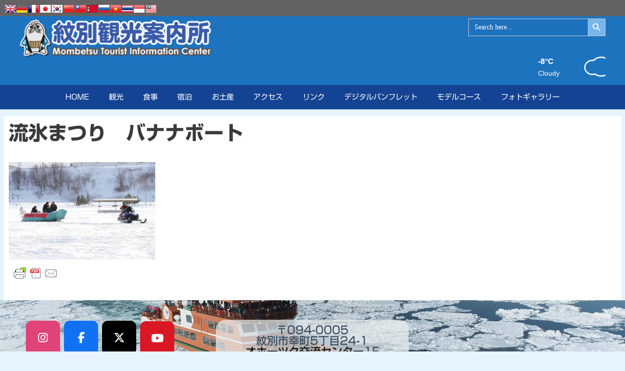

--- FILE ---
content_type: text/html; charset=UTF-8
request_url: https://tic.mombetsu.net/image51/
body_size: 22833
content:
<!DOCTYPE html>
<html dir="ltr" lang="ja" prefix="og: https://ogp.me/ns#">
<head>
	<meta charset="UTF-8">
	<title>流氷まつり バナナボート | 紋別観光案内所</title>
	<style>img:is([sizes="auto" i], [sizes^="auto," i]) { contain-intrinsic-size: 3000px 1500px }</style>
	
		<!-- All in One SEO 4.8.7 - aioseo.com -->
	<meta name="robots" content="noindex, max-image-preview:large" />
	<meta name="author" content="Author"/>
	<meta name="google-site-verification" content="google-site-verification=CRpr0b_LSCx5oes-ECdcg49J8Pwy_sXedY7oNZwiWpA" />
	<link rel="canonical" href="https://tic.mombetsu.net/image51/" />
	<meta name="generator" content="All in One SEO (AIOSEO) 4.8.7" />

		<!-- Google tag (gtag.js) -->
<script async src="https://www.googletagmanager.com/gtag/js?id=G-3XCYXHQ71D"></script>
<script>
  window.dataLayer = window.dataLayer || [];
  function gtag(){dataLayer.push(arguments);}
  gtag('js', new Date());

  gtag('config', 'G-3XCYXHQ71D');
</script>
		<meta property="og:locale" content="ja_JP" />
		<meta property="og:site_name" content="紋別観光案内所 - 紋別の観光案内ならこちら！" />
		<meta property="og:type" content="article" />
		<meta property="og:title" content="流氷まつり バナナボート | 紋別観光案内所" />
		<meta property="og:url" content="https://tic.mombetsu.net/image51/" />
		<meta property="og:image" content="https://tic.mombetsu.net/wp-content/uploads/2020/06/0f239926388b634b667f8f5405fc451d.jpg" />
		<meta property="og:image:secure_url" content="https://tic.mombetsu.net/wp-content/uploads/2020/06/0f239926388b634b667f8f5405fc451d.jpg" />
		<meta property="og:image:width" content="1200" />
		<meta property="og:image:height" content="630" />
		<meta property="article:published_time" content="2021-03-12T01:23:07+00:00" />
		<meta property="article:modified_time" content="2022-12-15T00:24:00+00:00" />
		<meta property="article:publisher" content="https://www.facebook.com/OkhotskMombetsunet/" />
		<meta name="twitter:card" content="summary" />
		<meta name="twitter:site" content="@mombetsu_trip" />
		<meta name="twitter:title" content="流氷まつり バナナボート | 紋別観光案内所" />
		<meta name="twitter:creator" content="@mombetsu_trip" />
		<meta name="twitter:image" content="https://tic.mombetsu.net/wp-content/uploads/2020/06/0f239926388b634b667f8f5405fc451d.jpg" />
		<script type="application/ld+json" class="aioseo-schema">
			{"@context":"https:\/\/schema.org","@graph":[{"@type":"BreadcrumbList","@id":"https:\/\/tic.mombetsu.net\/image51\/#breadcrumblist","itemListElement":[{"@type":"ListItem","@id":"https:\/\/tic.mombetsu.net#listItem","position":1,"name":"\u30db\u30fc\u30e0","item":"https:\/\/tic.mombetsu.net","nextItem":{"@type":"ListItem","@id":"https:\/\/tic.mombetsu.net\/image51\/#listItem","name":"\u6d41\u6c37\u307e\u3064\u308a\u3000\u30d0\u30ca\u30ca\u30dc\u30fc\u30c8"}},{"@type":"ListItem","@id":"https:\/\/tic.mombetsu.net\/image51\/#listItem","position":2,"name":"\u6d41\u6c37\u307e\u3064\u308a\u3000\u30d0\u30ca\u30ca\u30dc\u30fc\u30c8","previousItem":{"@type":"ListItem","@id":"https:\/\/tic.mombetsu.net#listItem","name":"\u30db\u30fc\u30e0"}}]},{"@type":"ItemPage","@id":"https:\/\/tic.mombetsu.net\/image51\/#itempage","url":"https:\/\/tic.mombetsu.net\/image51\/","name":"\u6d41\u6c37\u307e\u3064\u308a \u30d0\u30ca\u30ca\u30dc\u30fc\u30c8 | \u7d0b\u5225\u89b3\u5149\u6848\u5185\u6240","inLanguage":"ja","isPartOf":{"@id":"https:\/\/tic.mombetsu.net\/#website"},"breadcrumb":{"@id":"https:\/\/tic.mombetsu.net\/image51\/#breadcrumblist"},"author":{"@id":"https:\/\/tic.mombetsu.net\/author\/hata\/#author"},"creator":{"@id":"https:\/\/tic.mombetsu.net\/author\/hata\/#author"},"datePublished":"2021-03-12T10:23:07+09:00","dateModified":"2022-12-15T09:24:00+09:00"},{"@type":"Organization","@id":"https:\/\/tic.mombetsu.net\/#organization","name":"\u7d0b\u5225\u89b3\u5149\u6848\u5185\u6240","description":"\u7d0b\u5225\u306e\u89b3\u5149\u6848\u5185\u306a\u3089\u3053\u3061\u3089\uff01","url":"https:\/\/tic.mombetsu.net\/","telephone":"+81158243900","logo":{"@type":"ImageObject","url":"https:\/\/tic.mombetsu.net\/wp-content\/uploads\/2020\/07\/cropped-header.png","@id":"https:\/\/tic.mombetsu.net\/image51\/#organizationLogo","width":350,"height":70},"image":{"@id":"https:\/\/tic.mombetsu.net\/image51\/#organizationLogo"},"sameAs":["https:\/\/www.facebook.com\/OkhotskMombetsunet\/","https:\/\/twitter.com\/mombetsu_trip","https:\/\/www.instagram.com\/mombetsu_trip\/","https:\/\/www.youtube.com\/@user-qk4bv2mf8k"]},{"@type":"Person","@id":"https:\/\/tic.mombetsu.net\/author\/hata\/#author","url":"https:\/\/tic.mombetsu.net\/author\/hata\/","name":"Author"},{"@type":"WebSite","@id":"https:\/\/tic.mombetsu.net\/#website","url":"https:\/\/tic.mombetsu.net\/","name":"\u7d0b\u5225\u89b3\u5149\u6848\u5185\u6240","description":"\u7d0b\u5225\u306e\u89b3\u5149\u6848\u5185\u306a\u3089\u3053\u3061\u3089\uff01","inLanguage":"ja","publisher":{"@id":"https:\/\/tic.mombetsu.net\/#organization"}}]}
		</script>
		<!-- All in One SEO -->

<meta name="viewport" content="width=device-width, initial-scale=1"><!-- Jetpack Site Verification Tags -->
<meta name="google-site-verification" content="wtAfn83dJ5EAAMOhjBUeWOOppo_pxNROE0f1KS5IXDs" />
<link rel='dns-prefetch' href='//webfonts.xserver.jp' />
<link rel='dns-prefetch' href='//stats.wp.com' />
<link href='https://fonts.gstatic.com' crossorigin rel='preconnect' />
<link href='https://fonts.googleapis.com' crossorigin rel='preconnect' />
<link rel='preconnect' href='//c0.wp.com' />
<link rel="alternate" type="application/rss+xml" title="紋別観光案内所 &raquo; フィード" href="https://tic.mombetsu.net/feed/" />
<link rel="alternate" type="application/rss+xml" title="紋別観光案内所 &raquo; コメントフィード" href="https://tic.mombetsu.net/comments/feed/" />
		<!-- This site uses the Google Analytics by MonsterInsights plugin v9.8.0 - Using Analytics tracking - https://www.monsterinsights.com/ -->
							<script src="//www.googletagmanager.com/gtag/js?id=G-3XCYXHQ71D"  data-cfasync="false" data-wpfc-render="false" async></script>
			<script data-cfasync="false" data-wpfc-render="false">
				var mi_version = '9.8.0';
				var mi_track_user = true;
				var mi_no_track_reason = '';
								var MonsterInsightsDefaultLocations = {"page_location":"https:\/\/tic.mombetsu.net\/image51\/"};
								if ( typeof MonsterInsightsPrivacyGuardFilter === 'function' ) {
					var MonsterInsightsLocations = (typeof MonsterInsightsExcludeQuery === 'object') ? MonsterInsightsPrivacyGuardFilter( MonsterInsightsExcludeQuery ) : MonsterInsightsPrivacyGuardFilter( MonsterInsightsDefaultLocations );
				} else {
					var MonsterInsightsLocations = (typeof MonsterInsightsExcludeQuery === 'object') ? MonsterInsightsExcludeQuery : MonsterInsightsDefaultLocations;
				}

								var disableStrs = [
										'ga-disable-G-3XCYXHQ71D',
									];

				/* Function to detect opted out users */
				function __gtagTrackerIsOptedOut() {
					for (var index = 0; index < disableStrs.length; index++) {
						if (document.cookie.indexOf(disableStrs[index] + '=true') > -1) {
							return true;
						}
					}

					return false;
				}

				/* Disable tracking if the opt-out cookie exists. */
				if (__gtagTrackerIsOptedOut()) {
					for (var index = 0; index < disableStrs.length; index++) {
						window[disableStrs[index]] = true;
					}
				}

				/* Opt-out function */
				function __gtagTrackerOptout() {
					for (var index = 0; index < disableStrs.length; index++) {
						document.cookie = disableStrs[index] + '=true; expires=Thu, 31 Dec 2099 23:59:59 UTC; path=/';
						window[disableStrs[index]] = true;
					}
				}

				if ('undefined' === typeof gaOptout) {
					function gaOptout() {
						__gtagTrackerOptout();
					}
				}
								window.dataLayer = window.dataLayer || [];

				window.MonsterInsightsDualTracker = {
					helpers: {},
					trackers: {},
				};
				if (mi_track_user) {
					function __gtagDataLayer() {
						dataLayer.push(arguments);
					}

					function __gtagTracker(type, name, parameters) {
						if (!parameters) {
							parameters = {};
						}

						if (parameters.send_to) {
							__gtagDataLayer.apply(null, arguments);
							return;
						}

						if (type === 'event') {
														parameters.send_to = monsterinsights_frontend.v4_id;
							var hookName = name;
							if (typeof parameters['event_category'] !== 'undefined') {
								hookName = parameters['event_category'] + ':' + name;
							}

							if (typeof MonsterInsightsDualTracker.trackers[hookName] !== 'undefined') {
								MonsterInsightsDualTracker.trackers[hookName](parameters);
							} else {
								__gtagDataLayer('event', name, parameters);
							}
							
						} else {
							__gtagDataLayer.apply(null, arguments);
						}
					}

					__gtagTracker('js', new Date());
					__gtagTracker('set', {
						'developer_id.dZGIzZG': true,
											});
					if ( MonsterInsightsLocations.page_location ) {
						__gtagTracker('set', MonsterInsightsLocations);
					}
										__gtagTracker('config', 'G-3XCYXHQ71D', {"forceSSL":"true","link_attribution":"true"} );
										window.gtag = __gtagTracker;										(function () {
						/* https://developers.google.com/analytics/devguides/collection/analyticsjs/ */
						/* ga and __gaTracker compatibility shim. */
						var noopfn = function () {
							return null;
						};
						var newtracker = function () {
							return new Tracker();
						};
						var Tracker = function () {
							return null;
						};
						var p = Tracker.prototype;
						p.get = noopfn;
						p.set = noopfn;
						p.send = function () {
							var args = Array.prototype.slice.call(arguments);
							args.unshift('send');
							__gaTracker.apply(null, args);
						};
						var __gaTracker = function () {
							var len = arguments.length;
							if (len === 0) {
								return;
							}
							var f = arguments[len - 1];
							if (typeof f !== 'object' || f === null || typeof f.hitCallback !== 'function') {
								if ('send' === arguments[0]) {
									var hitConverted, hitObject = false, action;
									if ('event' === arguments[1]) {
										if ('undefined' !== typeof arguments[3]) {
											hitObject = {
												'eventAction': arguments[3],
												'eventCategory': arguments[2],
												'eventLabel': arguments[4],
												'value': arguments[5] ? arguments[5] : 1,
											}
										}
									}
									if ('pageview' === arguments[1]) {
										if ('undefined' !== typeof arguments[2]) {
											hitObject = {
												'eventAction': 'page_view',
												'page_path': arguments[2],
											}
										}
									}
									if (typeof arguments[2] === 'object') {
										hitObject = arguments[2];
									}
									if (typeof arguments[5] === 'object') {
										Object.assign(hitObject, arguments[5]);
									}
									if ('undefined' !== typeof arguments[1].hitType) {
										hitObject = arguments[1];
										if ('pageview' === hitObject.hitType) {
											hitObject.eventAction = 'page_view';
										}
									}
									if (hitObject) {
										action = 'timing' === arguments[1].hitType ? 'timing_complete' : hitObject.eventAction;
										hitConverted = mapArgs(hitObject);
										__gtagTracker('event', action, hitConverted);
									}
								}
								return;
							}

							function mapArgs(args) {
								var arg, hit = {};
								var gaMap = {
									'eventCategory': 'event_category',
									'eventAction': 'event_action',
									'eventLabel': 'event_label',
									'eventValue': 'event_value',
									'nonInteraction': 'non_interaction',
									'timingCategory': 'event_category',
									'timingVar': 'name',
									'timingValue': 'value',
									'timingLabel': 'event_label',
									'page': 'page_path',
									'location': 'page_location',
									'title': 'page_title',
									'referrer' : 'page_referrer',
								};
								for (arg in args) {
																		if (!(!args.hasOwnProperty(arg) || !gaMap.hasOwnProperty(arg))) {
										hit[gaMap[arg]] = args[arg];
									} else {
										hit[arg] = args[arg];
									}
								}
								return hit;
							}

							try {
								f.hitCallback();
							} catch (ex) {
							}
						};
						__gaTracker.create = newtracker;
						__gaTracker.getByName = newtracker;
						__gaTracker.getAll = function () {
							return [];
						};
						__gaTracker.remove = noopfn;
						__gaTracker.loaded = true;
						window['__gaTracker'] = __gaTracker;
					})();
									} else {
										console.log("");
					(function () {
						function __gtagTracker() {
							return null;
						}

						window['__gtagTracker'] = __gtagTracker;
						window['gtag'] = __gtagTracker;
					})();
									}
			</script>
			
							<!-- / Google Analytics by MonsterInsights -->
		<script>
window._wpemojiSettings = {"baseUrl":"https:\/\/s.w.org\/images\/core\/emoji\/16.0.1\/72x72\/","ext":".png","svgUrl":"https:\/\/s.w.org\/images\/core\/emoji\/16.0.1\/svg\/","svgExt":".svg","source":{"concatemoji":"https:\/\/tic.mombetsu.net\/wp-includes\/js\/wp-emoji-release.min.js?ver=6.8.3"}};
/*! This file is auto-generated */
!function(s,n){var o,i,e;function c(e){try{var t={supportTests:e,timestamp:(new Date).valueOf()};sessionStorage.setItem(o,JSON.stringify(t))}catch(e){}}function p(e,t,n){e.clearRect(0,0,e.canvas.width,e.canvas.height),e.fillText(t,0,0);var t=new Uint32Array(e.getImageData(0,0,e.canvas.width,e.canvas.height).data),a=(e.clearRect(0,0,e.canvas.width,e.canvas.height),e.fillText(n,0,0),new Uint32Array(e.getImageData(0,0,e.canvas.width,e.canvas.height).data));return t.every(function(e,t){return e===a[t]})}function u(e,t){e.clearRect(0,0,e.canvas.width,e.canvas.height),e.fillText(t,0,0);for(var n=e.getImageData(16,16,1,1),a=0;a<n.data.length;a++)if(0!==n.data[a])return!1;return!0}function f(e,t,n,a){switch(t){case"flag":return n(e,"\ud83c\udff3\ufe0f\u200d\u26a7\ufe0f","\ud83c\udff3\ufe0f\u200b\u26a7\ufe0f")?!1:!n(e,"\ud83c\udde8\ud83c\uddf6","\ud83c\udde8\u200b\ud83c\uddf6")&&!n(e,"\ud83c\udff4\udb40\udc67\udb40\udc62\udb40\udc65\udb40\udc6e\udb40\udc67\udb40\udc7f","\ud83c\udff4\u200b\udb40\udc67\u200b\udb40\udc62\u200b\udb40\udc65\u200b\udb40\udc6e\u200b\udb40\udc67\u200b\udb40\udc7f");case"emoji":return!a(e,"\ud83e\udedf")}return!1}function g(e,t,n,a){var r="undefined"!=typeof WorkerGlobalScope&&self instanceof WorkerGlobalScope?new OffscreenCanvas(300,150):s.createElement("canvas"),o=r.getContext("2d",{willReadFrequently:!0}),i=(o.textBaseline="top",o.font="600 32px Arial",{});return e.forEach(function(e){i[e]=t(o,e,n,a)}),i}function t(e){var t=s.createElement("script");t.src=e,t.defer=!0,s.head.appendChild(t)}"undefined"!=typeof Promise&&(o="wpEmojiSettingsSupports",i=["flag","emoji"],n.supports={everything:!0,everythingExceptFlag:!0},e=new Promise(function(e){s.addEventListener("DOMContentLoaded",e,{once:!0})}),new Promise(function(t){var n=function(){try{var e=JSON.parse(sessionStorage.getItem(o));if("object"==typeof e&&"number"==typeof e.timestamp&&(new Date).valueOf()<e.timestamp+604800&&"object"==typeof e.supportTests)return e.supportTests}catch(e){}return null}();if(!n){if("undefined"!=typeof Worker&&"undefined"!=typeof OffscreenCanvas&&"undefined"!=typeof URL&&URL.createObjectURL&&"undefined"!=typeof Blob)try{var e="postMessage("+g.toString()+"("+[JSON.stringify(i),f.toString(),p.toString(),u.toString()].join(",")+"));",a=new Blob([e],{type:"text/javascript"}),r=new Worker(URL.createObjectURL(a),{name:"wpTestEmojiSupports"});return void(r.onmessage=function(e){c(n=e.data),r.terminate(),t(n)})}catch(e){}c(n=g(i,f,p,u))}t(n)}).then(function(e){for(var t in e)n.supports[t]=e[t],n.supports.everything=n.supports.everything&&n.supports[t],"flag"!==t&&(n.supports.everythingExceptFlag=n.supports.everythingExceptFlag&&n.supports[t]);n.supports.everythingExceptFlag=n.supports.everythingExceptFlag&&!n.supports.flag,n.DOMReady=!1,n.readyCallback=function(){n.DOMReady=!0}}).then(function(){return e}).then(function(){var e;n.supports.everything||(n.readyCallback(),(e=n.source||{}).concatemoji?t(e.concatemoji):e.wpemoji&&e.twemoji&&(t(e.twemoji),t(e.wpemoji)))}))}((window,document),window._wpemojiSettings);
</script>
<link rel='stylesheet' id='generate-fonts-css' href='//fonts.googleapis.com/css?family=Montserrat:regular,700' media='all' />
<style id='wp-emoji-styles-inline-css'>

	img.wp-smiley, img.emoji {
		display: inline !important;
		border: none !important;
		box-shadow: none !important;
		height: 1em !important;
		width: 1em !important;
		margin: 0 0.07em !important;
		vertical-align: -0.1em !important;
		background: none !important;
		padding: 0 !important;
	}
</style>
<link rel='stylesheet' id='mediaelement-css' href='https://c0.wp.com/c/6.8.3/wp-includes/js/mediaelement/mediaelementplayer-legacy.min.css' media='all' />
<link rel='stylesheet' id='wp-mediaelement-css' href='https://c0.wp.com/c/6.8.3/wp-includes/js/mediaelement/wp-mediaelement.min.css' media='all' />
<style id='jetpack-sharing-buttons-style-inline-css'>
.jetpack-sharing-buttons__services-list{display:flex;flex-direction:row;flex-wrap:wrap;gap:0;list-style-type:none;margin:5px;padding:0}.jetpack-sharing-buttons__services-list.has-small-icon-size{font-size:12px}.jetpack-sharing-buttons__services-list.has-normal-icon-size{font-size:16px}.jetpack-sharing-buttons__services-list.has-large-icon-size{font-size:24px}.jetpack-sharing-buttons__services-list.has-huge-icon-size{font-size:36px}@media print{.jetpack-sharing-buttons__services-list{display:none!important}}.editor-styles-wrapper .wp-block-jetpack-sharing-buttons{gap:0;padding-inline-start:0}ul.jetpack-sharing-buttons__services-list.has-background{padding:1.25em 2.375em}
</style>
<link rel='stylesheet' id='contact-form-7-css' href='https://tic.mombetsu.net/wp-content/plugins/contact-form-7/includes/css/styles.css?ver=6.1.4' media='all' />
<link rel='stylesheet' id='eg-fontawesome-css' href='https://tic.mombetsu.net/wp-content/plugins/everest-gallery/css/font-awesome.min.css?ver=1.0.6' media='all' />
<link rel='stylesheet' id='eg-frontend-css' href='https://tic.mombetsu.net/wp-content/plugins/everest-gallery/css/eg-frontend.css?ver=1.0.6' media='all' />
<link rel='stylesheet' id='eg-pretty-photo-css' href='https://tic.mombetsu.net/wp-content/plugins/everest-gallery/css/prettyPhoto.css?ver=1.0.6' media='all' />
<link rel='stylesheet' id='eg-colorbox-css' href='https://tic.mombetsu.net/wp-content/plugins/everest-gallery/css/eg-colorbox.css?ver=1.0.6' media='all' />
<link rel='stylesheet' id='eg-magnific-popup-css' href='https://tic.mombetsu.net/wp-content/plugins/everest-gallery/css/magnific-popup.css?ver=1.0.6' media='all' />
<link rel='stylesheet' id='eg-animate-css' href='https://tic.mombetsu.net/wp-content/plugins/everest-gallery/css/animate.css?ver=1.0.6' media='all' />
<link rel='stylesheet' id='eg-bxslider-css' href='https://tic.mombetsu.net/wp-content/plugins/everest-gallery/css/jquery.bxslider.min.css?ver=1.0.6' media='all' />
<link rel='stylesheet' id='sow-social-media-buttons-flat-afca06d80215-css' href='https://tic.mombetsu.net/wp-content/uploads/siteorigin-widgets/sow-social-media-buttons-flat-afca06d80215.css?ver=6.8.3' media='all' />
<link rel='stylesheet' id='sow-image-default-8b5b6f678277-css' href='https://tic.mombetsu.net/wp-content/uploads/siteorigin-widgets/sow-image-default-8b5b6f678277.css?ver=6.8.3' media='all' />
<link rel='stylesheet' id='ihover-css-css' href='https://tic.mombetsu.net/wp-content/plugins/vcimagehoveref10/css/animate.css?ver=6.8.3' media='all' />
<link rel='stylesheet' id='animate-css-css' href='https://tic.mombetsu.net/wp-content/plugins/vcimagehoveref10/css/ihover.min.css?ver=6.8.3' media='all' />
<link rel='stylesheet' id='3d-css-css' href='https://tic.mombetsu.net/wp-content/plugins/vcimagehoveref10/css/Cover3D.css?ver=6.8.3' media='all' />
<link rel='stylesheet' id='ultimate-hover-css-css' href='https://tic.mombetsu.net/wp-content/plugins/vcimagehoveref10/css/hover-effects.css?ver=6.8.3' media='all' />
<link rel='stylesheet' id='weather-atlas-public-css' href='https://tic.mombetsu.net/wp-content/plugins/weather-atlas/public/css/weather-atlas-public.min.css?ver=3.0.4' media='all' />
<link rel='stylesheet' id='weather-icons-css' href='https://tic.mombetsu.net/wp-content/plugins/weather-atlas/public/font/weather-icons/weather-icons.min.css?ver=3.0.4' media='all' />
<link rel='stylesheet' id='wpb-google-fonts-css' href='//fonts.googleapis.com/css?family=Open+Sans&#038;ver=6.8.3' media='all' />
<link rel='stylesheet' id='wpcloudy-css' href='https://tic.mombetsu.net/wp-content/plugins/wp-cloudy/css/wpcloudy.min.css?ver=6.8.3' media='all' />
<link rel='stylesheet' id='ivory-search-styles-css' href='https://tic.mombetsu.net/wp-content/plugins/add-search-to-menu/public/css/ivory-search.min.css?ver=5.5.11' media='all' />
<link rel='stylesheet' id='generate-style-css' href='https://tic.mombetsu.net/wp-content/themes/generatepress/assets/css/all.min.css?ver=3.6.0' media='all' />
<style id='generate-style-inline-css'>
body{background-color:#e5f4ff;color:#3a3a3a;}a{color:#40e2c2;}a:visited{color:#1e72bd;}a:hover, a:focus, a:active{color:#67ace9;}body .grid-container{max-width:1265px;}.wp-block-group__inner-container{max-width:1265px;margin-left:auto;margin-right:auto;}.site-header .header-image{width:400px;}.generate-back-to-top{font-size:20px;border-radius:3px;position:fixed;bottom:30px;right:30px;line-height:40px;width:40px;text-align:center;z-index:10;transition:opacity 300ms ease-in-out;opacity:0.1;transform:translateY(1000px);}.generate-back-to-top__show{opacity:1;transform:translateY(0);}:root{--contrast:#222222;--contrast-2:#575760;--contrast-3:#b2b2be;--base:#f0f0f0;--base-2:#f7f8f9;--base-3:#ffffff;--accent:#1e73be;}:root .has-contrast-color{color:var(--contrast);}:root .has-contrast-background-color{background-color:var(--contrast);}:root .has-contrast-2-color{color:var(--contrast-2);}:root .has-contrast-2-background-color{background-color:var(--contrast-2);}:root .has-contrast-3-color{color:var(--contrast-3);}:root .has-contrast-3-background-color{background-color:var(--contrast-3);}:root .has-base-color{color:var(--base);}:root .has-base-background-color{background-color:var(--base);}:root .has-base-2-color{color:var(--base-2);}:root .has-base-2-background-color{background-color:var(--base-2);}:root .has-base-3-color{color:var(--base-3);}:root .has-base-3-background-color{background-color:var(--base-3);}:root .has-accent-color{color:var(--accent);}:root .has-accent-background-color{background-color:var(--accent);}body, button, input, select, textarea{font-family:"Montserrat", sans-serif;font-weight:400;font-size:18px;}body{line-height:1.2;}p{margin-bottom:0.5em;}.entry-content > [class*="wp-block-"]:not(:last-child):not(.wp-block-heading){margin-bottom:0.5em;}.main-title{font-family:"Montserrat", sans-serif;font-weight:700;font-size:44px;}.main-navigation .main-nav ul ul li a{font-size:14px;}.widget-title{font-family:"Montserrat", sans-serif;font-weight:600;font-size:14px;}.sidebar .widget, .footer-widgets .widget{font-size:17px;}h1{font-family:"Montserrat", sans-serif;font-weight:700;font-size:40px;}h2{font-weight:400;font-size:30px;}h3{font-size:20px;}h4{font-size:inherit;}h5{font-size:inherit;}@media (max-width:768px){.main-title{font-size:30px;}h1{font-size:30px;}h2{font-size:25px;}}.top-bar{background-color:#636363;color:#ffffff;}.top-bar a{color:#ffffff;}.top-bar a:hover{color:#303030;}.site-header{background-color:#1e73be;color:#ffffff;}.site-header a{color:#ffffff;}.site-header a:hover{color:#eeee22;}.main-title a,.main-title a:hover{color:#222222;}.site-description{color:#757575;}.main-navigation,.main-navigation ul ul{background-color:#154393;}.main-navigation .main-nav ul li a, .main-navigation .menu-toggle, .main-navigation .menu-bar-items{color:#ffffff;}.main-navigation .main-nav ul li:not([class*="current-menu-"]):hover > a, .main-navigation .main-nav ul li:not([class*="current-menu-"]):focus > a, .main-navigation .main-nav ul li.sfHover:not([class*="current-menu-"]) > a, .main-navigation .menu-bar-item:hover > a, .main-navigation .menu-bar-item.sfHover > a{color:#ffffff;background-color:#058fe1;}button.menu-toggle:hover,button.menu-toggle:focus,.main-navigation .mobile-bar-items a,.main-navigation .mobile-bar-items a:hover,.main-navigation .mobile-bar-items a:focus{color:#ffffff;}.main-navigation .main-nav ul li[class*="current-menu-"] > a{color:#ffffff;background-color:#65c0f6;}.navigation-search input[type="search"],.navigation-search input[type="search"]:active, .navigation-search input[type="search"]:focus, .main-navigation .main-nav ul li.search-item.active > a, .main-navigation .menu-bar-items .search-item.active > a{color:#ffffff;background-color:#058fe1;}.main-navigation ul ul{background-color:#65c0f6;}.main-navigation .main-nav ul ul li a{color:#ffffff;}.main-navigation .main-nav ul ul li:not([class*="current-menu-"]):hover > a,.main-navigation .main-nav ul ul li:not([class*="current-menu-"]):focus > a, .main-navigation .main-nav ul ul li.sfHover:not([class*="current-menu-"]) > a{color:#000000;background-color:#ffffff;}.main-navigation .main-nav ul ul li[class*="current-menu-"] > a{color:#ffffff;background-color:#4f4f4f;}.separate-containers .inside-article, .separate-containers .comments-area, .separate-containers .page-header, .one-container .container, .separate-containers .paging-navigation, .inside-page-header{color:#3a3a3a;background-color:#ffffff;}.inside-article a,.paging-navigation a,.comments-area a,.page-header a{color:#0a99db;}.inside-article a:hover,.paging-navigation a:hover,.comments-area a:hover,.page-header a:hover{color:#ff3d00;}.entry-meta{color:#888888;}.entry-meta a{color:#dd3333;}.entry-meta a:hover{color:#ff3d00;}.sidebar .widget{background-color:#f8f8f8;}.sidebar .widget a{color:#058fe1;}.sidebar .widget a:hover{color:#ff3d00;}.sidebar .widget .widget-title{color:#000000;}.footer-widgets{color:#000000;background-color:#1e73be;}.footer-widgets a{color:#000000;}.footer-widgets a:hover{color:#dd3333;}.footer-widgets .widget-title{color:#ffffff;}.site-info{color:#ffffff;background-color:#ff6535;}.site-info a{color:#ffffff;}.site-info a:hover{color:#606060;}.footer-bar .widget_nav_menu .current-menu-item a{color:#606060;}input[type="text"],input[type="email"],input[type="url"],input[type="password"],input[type="search"],input[type="tel"],input[type="number"],textarea,select{color:#666666;background-color:#fafafa;border-color:#cccccc;}input[type="text"]:focus,input[type="email"]:focus,input[type="url"]:focus,input[type="password"]:focus,input[type="search"]:focus,input[type="tel"]:focus,input[type="number"]:focus,textarea:focus,select:focus{color:#666666;background-color:#ffffff;border-color:#bfbfbf;}button,html input[type="button"],input[type="reset"],input[type="submit"],a.button,a.wp-block-button__link:not(.has-background){color:#ffffff;background-color:#666666;}button:hover,html input[type="button"]:hover,input[type="reset"]:hover,input[type="submit"]:hover,a.button:hover,button:focus,html input[type="button"]:focus,input[type="reset"]:focus,input[type="submit"]:focus,a.button:focus,a.wp-block-button__link:not(.has-background):active,a.wp-block-button__link:not(.has-background):focus,a.wp-block-button__link:not(.has-background):hover{color:#ffffff;background-color:#3f3f3f;}a.generate-back-to-top{background-color:rgba( 0,0,0,0.4 );color:#ffffff;}a.generate-back-to-top:hover,a.generate-back-to-top:focus{background-color:rgba( 0,0,0,0.6 );color:#ffffff;}:root{--gp-search-modal-bg-color:var(--base-3);--gp-search-modal-text-color:var(--contrast);--gp-search-modal-overlay-bg-color:rgba(0,0,0,0.2);}@media (max-width: 768px){.main-navigation .menu-bar-item:hover > a, .main-navigation .menu-bar-item.sfHover > a{background:none;color:#ffffff;}}.inside-top-bar{padding:10px;}.inside-header{padding:5px 40px 5px 40px;}.separate-containers .inside-article, .separate-containers .comments-area, .separate-containers .page-header, .separate-containers .paging-navigation, .one-container .site-content, .inside-page-header{padding:10px;}.site-main .wp-block-group__inner-container{padding:10px;}.entry-content .alignwide, body:not(.no-sidebar) .entry-content .alignfull{margin-left:-10px;width:calc(100% + 20px);max-width:calc(100% + 20px);}.one-container.right-sidebar .site-main,.one-container.both-right .site-main{margin-right:10px;}.one-container.left-sidebar .site-main,.one-container.both-left .site-main{margin-left:10px;}.one-container.both-sidebars .site-main{margin:0px 10px 0px 10px;}.separate-containers .widget, .separate-containers .site-main > *, .separate-containers .page-header, .widget-area .main-navigation{margin-bottom:5px;}.separate-containers .site-main{margin:5px;}.both-right.separate-containers .inside-left-sidebar{margin-right:2px;}.both-right.separate-containers .inside-right-sidebar{margin-left:2px;}.both-left.separate-containers .inside-left-sidebar{margin-right:2px;}.both-left.separate-containers .inside-right-sidebar{margin-left:2px;}.separate-containers .page-header-image, .separate-containers .page-header-contained, .separate-containers .page-header-image-single, .separate-containers .page-header-content-single{margin-top:5px;}.separate-containers .inside-right-sidebar, .separate-containers .inside-left-sidebar{margin-top:5px;margin-bottom:5px;}.main-navigation .main-nav ul li a,.menu-toggle,.main-navigation .mobile-bar-items a{line-height:50px;}.main-navigation .main-nav ul ul li a{padding:0px 20px 0px 20px;}.navigation-search input[type="search"]{height:50px;}.rtl .menu-item-has-children .dropdown-menu-toggle{padding-left:20px;}.menu-item-has-children ul .dropdown-menu-toggle{padding-top:0px;padding-bottom:0px;margin-top:-0px;}.rtl .main-navigation .main-nav ul li.menu-item-has-children > a{padding-right:20px;}.widget-area .widget{padding:10px;}.footer-widgets{padding:40px 5px 10px 5px;}.site-info{padding:5px 20px 5px 20px;}@media (max-width:768px){.separate-containers .inside-article, .separate-containers .comments-area, .separate-containers .page-header, .separate-containers .paging-navigation, .one-container .site-content, .inside-page-header{padding:30px;}.site-main .wp-block-group__inner-container{padding:30px;}.site-info{padding-right:10px;padding-left:10px;}.entry-content .alignwide, body:not(.no-sidebar) .entry-content .alignfull{margin-left:-30px;width:calc(100% + 60px);max-width:calc(100% + 60px);}}/* End cached CSS */@media (max-width: 768px){.main-navigation .menu-toggle,.main-navigation .mobile-bar-items,.sidebar-nav-mobile:not(#sticky-placeholder){display:block;}.main-navigation ul,.gen-sidebar-nav{display:none;}[class*="nav-float-"] .site-header .inside-header > *{float:none;clear:both;}}
body{background-attachment:fixed;}.site-header{background-repeat:no-repeat;background-size:cover;background-attachment:fixed;background-position:center bottom;}.footer-widgets{background-image:url('https://tic.mombetsu.net/wp-content/uploads/2023/01/df72e3288f6736a19a6850c25877704a-scaled.jpg');background-repeat:no-repeat;background-attachment:inherit;background-position:center center;}.site-info{background-repeat:no-repeat;background-size:cover;background-attachment:fixed;background-position:center bottom;}
.main-navigation .main-nav ul li a,.menu-toggle,.main-navigation .mobile-bar-items a{transition: line-height 300ms ease}.main-navigation.toggled .main-nav > ul{background-color: #154393}
.navigation-branding .main-title{font-weight:700;text-transform:none;font-size:44px;font-family:"Montserrat", sans-serif;}@media (max-width: 768px){.navigation-branding .main-title{font-size:30px;}}
</style>
<link rel='stylesheet' id='generate-font-icons-css' href='https://tic.mombetsu.net/wp-content/themes/generatepress/assets/css/components/font-icons.min.css?ver=3.6.0' media='all' />
<style id='jetpack_facebook_likebox-inline-css'>
.widget_facebook_likebox {
	overflow: hidden;
}

</style>
<link rel='stylesheet' id='bsf-Defaults-css' href='https://tic.mombetsu.net/wp-content/uploads/smile_fonts/Defaults/Defaults.css?ver=3.19.11' media='all' />
<link rel='stylesheet' id='generate-sticky-css' href='https://tic.mombetsu.net/wp-content/plugins/gp-premium/menu-plus/functions/css/sticky.min.css?ver=2.1.1' media='all' />
<link rel='stylesheet' id='generate-navigation-branding-css' href='https://tic.mombetsu.net/wp-content/plugins/gp-premium/menu-plus/functions/css/navigation-branding.min.css?ver=2.1.1' media='all' />
<style id='generate-navigation-branding-inline-css'>
@media (max-width: 768px){.site-header, #site-navigation, #sticky-navigation{display:none !important;opacity:0.0;}#mobile-header{display:block !important;width:100% !important;}#mobile-header .main-nav > ul{display:none;}#mobile-header.toggled .main-nav > ul, #mobile-header .menu-toggle, #mobile-header .mobile-bar-items{display:block;}#mobile-header .main-nav{-ms-flex:0 0 100%;flex:0 0 100%;-webkit-box-ordinal-group:5;-ms-flex-order:4;order:4;}}.navigation-branding img, .site-logo.mobile-header-logo img{height:50px;width:auto;}.navigation-branding .main-title{line-height:50px;}@media (max-width: 1275px){#site-navigation .navigation-branding, #sticky-navigation .navigation-branding{margin-left:10px;}}@media (max-width: 768px){.main-navigation:not(.slideout-navigation) .main-nav{-ms-flex:0 0 100%;flex:0 0 100%;}.main-navigation:not(.slideout-navigation) .inside-navigation{-ms-flex-wrap:wrap;flex-wrap:wrap;display:-webkit-box;display:-ms-flexbox;display:flex;}.nav-aligned-center .navigation-branding, .nav-aligned-left .navigation-branding{margin-right:auto;}.nav-aligned-center  .main-navigation.has-branding:not(.slideout-navigation) .inside-navigation .main-nav,.nav-aligned-center  .main-navigation.has-sticky-branding.navigation-stick .inside-navigation .main-nav,.nav-aligned-left  .main-navigation.has-branding:not(.slideout-navigation) .inside-navigation .main-nav,.nav-aligned-left  .main-navigation.has-sticky-branding.navigation-stick .inside-navigation .main-nav{margin-right:0px;}}
</style>
<script src="https://c0.wp.com/c/6.8.3/wp-includes/js/jquery/jquery.min.js" id="jquery-core-js"></script>
<script src="https://c0.wp.com/c/6.8.3/wp-includes/js/jquery/jquery-migrate.min.js" id="jquery-migrate-js"></script>
<script src="https://tic.mombetsu.net/wp-content/plugins/qtranslate-to-wpml-export/js/scripts.js?ver=6.8.3" id="qtimport-js"></script>
<script src="//webfonts.xserver.jp/js/xserverv3.js?fadein=0&amp;ver=2.0.8" id="typesquare_std-js"></script>
<script src="https://tic.mombetsu.net/wp-content/plugins/google-analytics-for-wordpress/assets/js/frontend-gtag.min.js?ver=9.8.0" id="monsterinsights-frontend-script-js" async data-wp-strategy="async"></script>
<script data-cfasync="false" data-wpfc-render="false" id='monsterinsights-frontend-script-js-extra'>var monsterinsights_frontend = {"js_events_tracking":"true","download_extensions":"doc,pdf,ppt,zip,xls,docx,pptx,xlsx","inbound_paths":"[{\"path\":\"\\\/go\\\/\",\"label\":\"affiliate\"},{\"path\":\"\\\/recommend\\\/\",\"label\":\"affiliate\"}]","home_url":"https:\/\/tic.mombetsu.net","hash_tracking":"false","v4_id":"G-3XCYXHQ71D"};</script>
<script src="https://tic.mombetsu.net/wp-content/plugins/everest-gallery/js/jquery.bxslider.js?ver=1.0.6" id="eg-bxslider-script-js"></script>
<script src="https://tic.mombetsu.net/wp-content/plugins/everest-gallery/js/imagesloaded.min.js?ver=1.0.6" id="eg-imageloaded-script-js"></script>
<script src="https://tic.mombetsu.net/wp-content/plugins/everest-gallery/js/jquery.prettyPhoto.js?ver=1.0.6" id="eg-prettyphoto-js"></script>
<script src="https://tic.mombetsu.net/wp-content/plugins/everest-gallery/js/jquery.colorbox-min.js?ver=1.0.6" id="eg-colorbox-js"></script>
<script src="https://tic.mombetsu.net/wp-content/plugins/everest-gallery/js/isotope.js?ver=1.0.6" id="eg-isotope-script-js"></script>
<script src="https://tic.mombetsu.net/wp-content/plugins/everest-gallery/js/jquery.magnific-popup.min.js?ver=1.0.6" id="eg-magnific-popup-js"></script>
<script src="https://tic.mombetsu.net/wp-content/plugins/everest-gallery/js/jquery.everest-lightbox.js?ver=1.0.6" id="eg-everest-lightbox-js"></script>
<script id="eg-frontend-script-js-extra">
var eg_frontend_js_object = {"ajax_url":"https:\/\/tic.mombetsu.net\/wp-admin\/admin-ajax.php","strings":{"video_missing":"Video URL missing"},"ajax_nonce":"d4609fb6a6","plugin_url":"https:\/\/tic.mombetsu.net\/wp-content\/plugins\/everest-gallery\/"};
</script>
<script src="https://tic.mombetsu.net/wp-content/plugins/everest-gallery/js/eg-frontend.js?ver=1.0.6" id="eg-frontend-script-js"></script>
<script data-jetpack-boost="ignore" src="//tic.mombetsu.net/wp-content/plugins/revslider/sr6/assets/js/rbtools.min.js?ver=6.7.38" async id="tp-tools-js"></script>
<script data-jetpack-boost="ignore" src="//tic.mombetsu.net/wp-content/plugins/revslider/sr6/assets/js/rs6.min.js?ver=6.7.38" async id="revmin-js"></script>
<script src="https://tic.mombetsu.net/wp-content/plugins/vcimagehoveref10/js/wow.min.js?ver=6.8.3" id="wawo-js-js"></script>
<script src="https://tic.mombetsu.net/wp-content/plugins/vcimagehoveref10/js/Cover3D.js?ver=6.8.3" id="3d-js-js"></script>
<script src="https://tic.mombetsu.net/wp-content/plugins/vcimagehoveref10/js/admin.js?ver=6.8.3" id="admin-js-js"></script>
<link rel="https://api.w.org/" href="https://tic.mombetsu.net/wp-json/" /><link rel="alternate" title="JSON" type="application/json" href="https://tic.mombetsu.net/wp-json/wp/v2/media/14144" /><link rel="EditURI" type="application/rsd+xml" title="RSD" href="https://tic.mombetsu.net/xmlrpc.php?rsd" />
<meta name="generator" content="WordPress 6.8.3" />
<link rel='shortlink' href='https://tic.mombetsu.net/?p=14144' />
<link rel="alternate" title="oEmbed (JSON)" type="application/json+oembed" href="https://tic.mombetsu.net/wp-json/oembed/1.0/embed?url=https%3A%2F%2Ftic.mombetsu.net%2Fimage51%2F" />
<link rel="alternate" title="oEmbed (XML)" type="text/xml+oembed" href="https://tic.mombetsu.net/wp-json/oembed/1.0/embed?url=https%3A%2F%2Ftic.mombetsu.net%2Fimage51%2F&#038;format=xml" />
        <style type="text/css" id="pf-main-css">
            
				@media screen {
					.printfriendly {
						z-index: 1000; display: flex; margin: 0px 0px 0px 0px
					}
					.printfriendly a, .printfriendly a:link, .printfriendly a:visited, .printfriendly a:hover, .printfriendly a:active {
						font-weight: 600;
						cursor: pointer;
						text-decoration: none;
						border: none;
						-webkit-box-shadow: none;
						-moz-box-shadow: none;
						box-shadow: none;
						outline:none;
						font-size: 14px !important;
						color: #00479e !important;
					}
					.printfriendly.pf-alignleft {
						justify-content: start;
					}
					.printfriendly.pf-alignright {
						justify-content: end;
					}
					.printfriendly.pf-aligncenter {
						justify-content: center;
						
					}
				}

				.pf-button-img {
					border: none;
					-webkit-box-shadow: none;
					-moz-box-shadow: none;
					box-shadow: none;
					padding: 0;
					margin: 0;
					display: inline;
					vertical-align: middle;
				}

				img.pf-button-img + .pf-button-text {
					margin-left: 6px;
				}

				@media print {
					.printfriendly {
						display: none;
					}
				}
				        </style>

            
        <style type="text/css" id="pf-excerpt-styles">
          .pf-button.pf-button-excerpt {
              display: none;
           }
        </style>

            <style type='text/css'>
h1,h2,h3,.entry-title{ font-family: "新ゴ B";}h4,h5,h6{ font-family: "新ゴ B";}.hentry,body,table, tbody, td, tfoot, th, thead, tr, tt, ul,.wpb_wrapper{ font-family: "新ゴ R";}strong,b{ font-family: "新ゴ B";}</style>
	<style>img#wpstats{display:none}</style>
		<meta name="generator" content="Powered by WPBakery Page Builder - drag and drop page builder for WordPress."/>
<meta name="generator" content="Powered by Slider Revolution 6.7.38 - responsive, Mobile-Friendly Slider Plugin for WordPress with comfortable drag and drop interface." />
<link rel="icon" href="https://tic.mombetsu.net/wp-content/uploads/2016/10/cropped-icon-1-32x32.png" sizes="32x32" />
<link rel="icon" href="https://tic.mombetsu.net/wp-content/uploads/2016/10/cropped-icon-1-192x192.png" sizes="192x192" />
<link rel="apple-touch-icon" href="https://tic.mombetsu.net/wp-content/uploads/2016/10/cropped-icon-1-180x180.png" />
<meta name="msapplication-TileImage" content="https://tic.mombetsu.net/wp-content/uploads/2016/10/cropped-icon-1-270x270.png" />
<script data-jetpack-boost="ignore">function setREVStartSize(e){
			//window.requestAnimationFrame(function() {
				window.RSIW = window.RSIW===undefined ? window.innerWidth : window.RSIW;
				window.RSIH = window.RSIH===undefined ? window.innerHeight : window.RSIH;
				try {
					var pw = document.getElementById(e.c).parentNode.offsetWidth,
						newh;
					pw = pw===0 || isNaN(pw) || (e.l=="fullwidth" || e.layout=="fullwidth") ? window.RSIW : pw;
					e.tabw = e.tabw===undefined ? 0 : parseInt(e.tabw);
					e.thumbw = e.thumbw===undefined ? 0 : parseInt(e.thumbw);
					e.tabh = e.tabh===undefined ? 0 : parseInt(e.tabh);
					e.thumbh = e.thumbh===undefined ? 0 : parseInt(e.thumbh);
					e.tabhide = e.tabhide===undefined ? 0 : parseInt(e.tabhide);
					e.thumbhide = e.thumbhide===undefined ? 0 : parseInt(e.thumbhide);
					e.mh = e.mh===undefined || e.mh=="" || e.mh==="auto" ? 0 : parseInt(e.mh,0);
					if(e.layout==="fullscreen" || e.l==="fullscreen")
						newh = Math.max(e.mh,window.RSIH);
					else{
						e.gw = Array.isArray(e.gw) ? e.gw : [e.gw];
						for (var i in e.rl) if (e.gw[i]===undefined || e.gw[i]===0) e.gw[i] = e.gw[i-1];
						e.gh = e.el===undefined || e.el==="" || (Array.isArray(e.el) && e.el.length==0)? e.gh : e.el;
						e.gh = Array.isArray(e.gh) ? e.gh : [e.gh];
						for (var i in e.rl) if (e.gh[i]===undefined || e.gh[i]===0) e.gh[i] = e.gh[i-1];
											
						var nl = new Array(e.rl.length),
							ix = 0,
							sl;
						e.tabw = e.tabhide>=pw ? 0 : e.tabw;
						e.thumbw = e.thumbhide>=pw ? 0 : e.thumbw;
						e.tabh = e.tabhide>=pw ? 0 : e.tabh;
						e.thumbh = e.thumbhide>=pw ? 0 : e.thumbh;
						for (var i in e.rl) nl[i] = e.rl[i]<window.RSIW ? 0 : e.rl[i];
						sl = nl[0];
						for (var i in nl) if (sl>nl[i] && nl[i]>0) { sl = nl[i]; ix=i;}
						var m = pw>(e.gw[ix]+e.tabw+e.thumbw) ? 1 : (pw-(e.tabw+e.thumbw)) / (e.gw[ix]);
						newh =  (e.gh[ix] * m) + (e.tabh + e.thumbh);
					}
					var el = document.getElementById(e.c);
					if (el!==null && el) el.style.height = newh+"px";
					el = document.getElementById(e.c+"_wrapper");
					if (el!==null && el) {
						el.style.height = newh+"px";
						el.style.display = "block";
					}
				} catch(e){
					console.log("Failure at Presize of Slider:" + e)
				}
			//});
		  };</script>
		<style id="wp-custom-css">
			/*
カスタム CSS 機能へようこそ。

使い方についてはこちらをご覧ください
(英語ドキュメンテーション)。http://wp.me/PEmnE-Bt


body {
font-feature-settings : "palt";}

.inside-article a, .inside-article a:visited, .paging-navigation a, .paging-navigation a:visited, .comments-area a, .comments-area a:visited, .page-header a, .page-header a:visited {
	color: #ff6535 !important;
}
*/

.grecaptcha-badge { visibility: hidden; }
		</style>
		<noscript><style> .wpb_animate_when_almost_visible { opacity: 1; }</style></noscript>			<style type="text/css">
					.is-form-id-12874 .is-search-submit:focus,
			.is-form-id-12874 .is-search-submit:hover,
			.is-form-id-12874 .is-search-submit,
            .is-form-id-12874 .is-search-icon {
			color: #ffffff !important;            background-color: #77b6ed !important;            			}
                        	.is-form-id-12874 .is-search-submit path {
					fill: #ffffff !important;            	}
            			.is-form-id-12874 .is-search-input::-webkit-input-placeholder {
			    color: #ffffff !important;
			}
			.is-form-id-12874 .is-search-input:-moz-placeholder {
			    color: #ffffff !important;
			    opacity: 1;
			}
			.is-form-id-12874 .is-search-input::-moz-placeholder {
			    color: #ffffff !important;
			    opacity: 1;
			}
			.is-form-id-12874 .is-search-input:-ms-input-placeholder {
			    color: #ffffff !important;
			}
                        			.is-form-style-1.is-form-id-12874 .is-search-input:focus,
			.is-form-style-1.is-form-id-12874 .is-search-input:hover,
			.is-form-style-1.is-form-id-12874 .is-search-input,
			.is-form-style-2.is-form-id-12874 .is-search-input:focus,
			.is-form-style-2.is-form-id-12874 .is-search-input:hover,
			.is-form-style-2.is-form-id-12874 .is-search-input,
			.is-form-style-3.is-form-id-12874 .is-search-input:focus,
			.is-form-style-3.is-form-id-12874 .is-search-input:hover,
			.is-form-style-3.is-form-id-12874 .is-search-input,
			.is-form-id-12874 .is-search-input:focus,
			.is-form-id-12874 .is-search-input:hover,
			.is-form-id-12874 .is-search-input {
                                color: #ffffff !important;                                                                background-color: #1e72bd !important;			}
                        			</style>
		<style id="yellow-pencil">
/*
	The following CSS codes are created by the YellowPencil plugin.
	https://yellowpencil.waspthemes.com/
*/
.ult_price_features table tbody tr td a{color:#2980b9 !important;}.vcpi_wrapper .vc_column_container .vc_column-inner .wpb_wrapper .ult_pricing_table_wrap .ult_pricing_table .ult_price_features table tbody tr td a{text-decoration:underline !important;}#footer-widgets{background-size:cover;background-position-y:100%;}.header-widget .widget .wpc-xs{margin-top:-34px !important;top:-4px !important;padding-left:0px !important;padding-right:128px !important;left:-16px;height:71px;margin-bottom:-50px !important;margin-top:-31px !important;top:-3px;left:-169px;height:71px;margin-bottom:-50px !important;margin-top:-31px !important;top:-3px;}.top-bar .inside-top-bar{padding-left:auto !important;margin-left:auto !important;margin-right:0px;}.qtranxs_language_chooser li span{color:#2c3e50;}#wpc-weather .now .time_temperature{position:relative;top:-22px;position:relative;top:-22px;}a:nth-child(12){background-color:#2980b9;color:#ecf0f1;font-weight:700;font-size:41px;line-height:-5em;text-shadow:rgb(0, 0, 0) 0px 1px 1px, rgb(0, 0, 0) 0px -1px 1px, rgb(0, 0, 0) 1px 0px 1px, rgb(0, 0, 0) -1px 0px 1px;}.inside-footer-widgets div p{font-size:22px;color:#34495e;text-shadow:rgba(0, 0, 0, 0.3) 0px 1px 1px;line-height:1em;padding-top:10px;padding-bottom:10px;text-align:center;}.searchwp-live-search-widget-search-form label input[type=search]{margin-top:13px;margin-bottom:-12px;height:31px;}.inside-header .header-widget .widget:nth-child(1){margin-bottom:-9px;}#primary-menu .menu:nth-child(1){position:relative;}#site-navigation{position:relative;top:-14px;}.inside-article .vcpi_normal .vcpi_wrapper > .vc_column_container{top:-43px;}.site-footer #footer-widgets .footer-widgets-container .inside-footer-widgets .grid-parent .widget .so-widget-sow-editor .siteorigin-widget-tinymce p a{text-decoration:underline !important;}.siteorigin-widget-tinymce p a{color:#2c3e50;}.inside-footer-widgets .widget .wpc-xs{top:-67px;}.wpb_revslider_element ul li .defaultimg{position:relative !important;top:0px !important;}.current-sr-slide-visible div .defaultimg{top:0px;}.header-widget .widget .search-submit{opacity:1;display:none;}.wpc-xs .now div{position:relative;right:51px;position:relative;right:51px;}.wpc-weather-id .wpc-xs .now{position:relative;left:160px;top:-12px;position:relative;top:-12px;}#masthead .inside-header{height:118px;}.wpb_text_column .wpb_wrapper p{line-height:1.7em !important;}.vcpi_wrapper .vc_column-inner{margin-top:15px;}.entry-header .entry-meta .byline{visibility:hidden;}.header-widget .widget h2{position:relative;left:-114px;}.inside-footer-widgets .widget h2{background-image:-webkit-linear-gradient(11deg, #c33764 71%, #1d2671 100%);background-image:-o-linear-gradient(11deg, #c33764 71%, #1d2671 100%);background-image:linear-gradient(79deg, #c33764 71%, #1d2671 100%);color:#ecf0f1 !important;text-shadow:rgba(0, 0, 0, 0.3) 0px 1px 1px !important;text-indent:10px;}.inside-footer-widgets .custom-html-widget div{background-color:rgba(236,240,241,0.7);border-top-left-radius:20px;border-top-right-radius:20px;border-bottom-left-radius:20px;border-bottom-right-radius:20px;}.inside-footer-widgets .widget .wpcom-instagram-images{grid-column-gap:0px;grid-row-gap:0px;position:relative;top:-20px;}#google_translate_element .goog-te-gadget{position:relative;left:313px;top:-25px;}.goog-te-gadget div select{padding-top:0px;padding-bottom:2px;}.top-bar{height:33px;}.header-widget form input[type=search]{-webkit-box-sizing:border-box;box-sizing:border-box;width:100%;}.inside-header .header-widget .widget:nth-child(2){-webkit-transform:translatex(0px) translatey(-10px);-ms-transform:translatex(0px) translatey(-10px);transform:translatex(0px) translatey(-10px);}.header-widget .widget .weather-wrapper{height:63px;-webkit-transform:translatex(0px) translatey(-20px);-ms-transform:translatex(0px) translatey(-20px);transform:translatex(0px) translatey(-20px);border-style:none !important;}.weather-wrapper .main .cond{visibility:visible;-webkit-transform:translatex(-4px) translatey(88px);-ms-transform:translatex(-4px) translatey(88px);transform:translatex(-4px) translatey(88px);padding-right:0px !important;}.header-widget .widget .main{-webkit-transform:translatex(137px) translatey(-52px);-ms-transform:translatex(137px) translatey(-52px);transform:translatex(137px) translatey(-52px);}.main .weather-icon .icit-icon{padding-right:27px;-webkit-transform:scale(0.55);-ms-transform:scale(0.55);transform:scale(0.55);}.main .cond .weather-condition{-webkit-transform:translatex(0px) translatey(4px);-ms-transform:translatex(0px) translatey(4px);transform:translatex(0px) translatey(4px);}.weather-wrapper .main .weather-icon{width:102%;height:102px;}.main .weather-icon .weather-location{display:inline-block;-webkit-transform: translatex(-236px) translatey(-81px);-ms-transform: translatex(-236px) translatey(-81px);transform: translatex(-236px) translatey(-81px);visibility:hidden;}.main .cond .weather-wind-condition{visibility:hidden;}#block-7 .wp-block-preformatted{background-image:none;background-color:#ecf0f1;padding-top:8px;padding-bottom:8px;margin-bottom:-31px;}@media (max-width:1275px){.vc_column_container .vc_column-inner .wpb_wrapper .vc_grid-container-wrapper .vc_custom_1484195638981 .vc_grid .vc_pageable-slide-wrapper .vc_grid-item .vc_grid-item-mini div .vc_custom_1481537635654 a{font-size:18px !important;}}@media (max-width:510px){#rev_slider_10_1_wrapper{padding-top:15px !important;}}@media (max-width:479px){.vc_custom_heading .vc_gitem-post-data .vc_gitem-post-data-source-post_title{font-size:11px;}.wpb_wrapper .vc_grid-container-wrapper .vc_custom_1484195638981 .vc_grid .vc_pageable-slide-wrapper .vc_grid-item .vc_grid-item-mini div .vc_custom_1481537635654 h4 a{font-size:11px !important;}.vc_column_container .vc_column-inner .wpb_wrapper .vc_grid-container-wrapper .vc_custom_1484195638981 .vc_grid .vc_pageable-slide-wrapper .vc_grid-item .vc_grid-item-mini div .vc_custom_1481537635654 a{font-size:10px !important;}#primary{font-size:12px !important;}#google_translate_element .goog-te-gadget{display:none;}}
</style></head>

<body class="attachment wp-singular attachment-template-default single single-attachment postid-14144 attachmentid-14144 attachment-jpeg wp-custom-logo wp-embed-responsive wp-theme-generatepress sticky-menu-fade sticky-enabled both-sticky-menu mobile-header mobile-header-logo mobile-header-sticky non-logged-in generatepress metaslider-plugin no-sidebar nav-below-header one-container fluid-header active-footer-widgets-3 nav-aligned-center header-aligned-left dropdown-hover wpb-js-composer js-comp-ver-6.7.0 vc_responsive" itemtype="https://schema.org/Blog" itemscope>
	<a class="screen-reader-text skip-link" href="#content" title="コンテンツへスキップ">コンテンツへスキップ</a>		<div class="top-bar top-bar-align-left">
			<div class="inside-top-bar grid-container grid-parent">
				<aside id="prisna-google-website-translator-2" class="widget inner-padding widget_prisna-google-website-translator">
<style type="text/css">
<!--

.prisna-gwt-align-left {
	text-align: left !important;
}
.prisna-gwt-align-right {
	text-align: right !important;
}


.prisna-gwt-flags-container {
	list-style: none !important;
	margin: 0 !important;
	padding: 0 !important;
	border: none !important;
	clear: both !important;
}
.prisna-gwt-flag-container {
	list-style: none !important;
	display: inline-block;
	margin: 0 2px 0 0 !important;
	padding: 0 !important;
	border: none !important;
}
.prisna-gwt-flag-container a {
	display: inline-block;
	margin: 0 !important;
	padding: 0 !important;
	border: none !important;
	background-repeat: no-repeat !important;
	background-image: url(https://tic.mombetsu.net/wp-content/plugins/google-website-translator/images/all.png) !important;
	width: 22px !important;
	height: 16px !important;
}
.prisna-gwt-language-en a { background-position: 0px 0px !important; }
.prisna-gwt-language-zh-CN a { background-position: -132px 0px !important; }
.prisna-gwt-language-zh-TW a { background-position: -154px 0px !important; }
.prisna-gwt-language-fr a { background-position: -22px 0px !important; }
.prisna-gwt-language-de a { background-position: -88px 0px !important; }
.prisna-gwt-language-id a { background-position: -88px -64px !important; }
.prisna-gwt-language-ja a { background-position: -198px -16px !important; }
.prisna-gwt-language-ko a { background-position: -176px -64px !important; }
.prisna-gwt-language-ms a { background-position: -88px -80px !important; }
.prisna-gwt-language-ne a { background-position: -198px -80px !important; }
.prisna-gwt-language-ru a { background-position: -66px -16px !important; }
.prisna-gwt-language-th a { background-position: 0px -16px !important; }
.prisna-gwt-language-vi a { background-position: -22px -64px !important; }


body {
	top: 0 !important;
}
.goog-te-banner-frame {
	display: none !important;
	visibility: hidden !important;
}

#goog-gt-tt,
.goog-tooltip,
.goog-tooltip:hover {
	display: none !important;
}
.goog-text-highlight {
	background-color: transparent !important;
	border: none !important;
	box-shadow: none !important;
}
.translated-rtl font,
.translated-ltr font {
	background-color: transparent !important;
	box-shadow: none !important;
	box-sizing: border-box !important;
	-webkit-box-sizing: border-box !important;
	-moz-box-sizing: border-box !important;
}

-->
</style>



<script type="text/javascript">
/*<![CDATA[*/
var PrisnaGWT = {

	_fire_event: function(_element, _event) {
		
		try {
			if (document.createEvent) {
				var ev = document.createEvent("HTMLEvents");
				ev.initEvent(_event, true, true);
				_element.dispatchEvent(ev);
			} 
			else {
				var ev = document.createEventObject();
				_element.fireEvent("on" + _event, ev);
			}
		} 
		catch (e) {
			console.log("Prisna GWT: Browser not supported!");
		}
		
	},

	_restore: function() {

		var b, d = false;
		var c =  document.getElementById("\:1\.container");
		if (c)
			d = c.contentWindow.document.getElementById("\:1\.restore");
		
		if (d)
			this._fire_event(d, "click");

	},
	
	translate: function(_language) {
	
		var element;
		var combos = document.getElementsByTagName("select"); // IE8 doesn't support getElementsByClassName
		
		for (var i=0; i<combos.length; i++)
			if (combos[i].className == "goog-te-combo")
				element = combos[i];
		
		if (!element)
			return;
		
		if (_language == "ja")
			this._restore();
		else {
			element.value = _language;
			this._fire_event(element, "change");
		}

	}
	
};
/*]]>*/
</script>
<ul class="prisna-gwt-flags-container prisna-gwt-align-right notranslate">
	<li class="prisna-gwt-flag-container prisna-gwt-language-en">
	<a href="javascript:;" onclick="PrisnaGWT.translate('en'); return false;" title="English"></a>
</li><li class="prisna-gwt-flag-container prisna-gwt-language-de">
	<a href="javascript:;" onclick="PrisnaGWT.translate('de'); return false;" title="German"></a>
</li><li class="prisna-gwt-flag-container prisna-gwt-language-fr">
	<a href="javascript:;" onclick="PrisnaGWT.translate('fr'); return false;" title="French"></a>
</li><li class="prisna-gwt-flag-container prisna-gwt-language-ja">
	<a href="javascript:;" onclick="PrisnaGWT.translate('ja'); return false;" title="Japanese"></a>
</li><li class="prisna-gwt-flag-container prisna-gwt-language-ko">
	<a href="javascript:;" onclick="PrisnaGWT.translate('ko'); return false;" title="Korean"></a>
</li><li class="prisna-gwt-flag-container prisna-gwt-language-zh-CN">
	<a href="javascript:;" onclick="PrisnaGWT.translate('zh-CN'); return false;" title="Chinese Simplified"></a>
</li><li class="prisna-gwt-flag-container prisna-gwt-language-zh-TW">
	<a href="javascript:;" onclick="PrisnaGWT.translate('zh-TW'); return false;" title="Chinese Traditional"></a>
</li><li class="prisna-gwt-flag-container prisna-gwt-language-ne">
	<a href="javascript:;" onclick="PrisnaGWT.translate('ne'); return false;" title="Nepali"></a>
</li><li class="prisna-gwt-flag-container prisna-gwt-language-ru">
	<a href="javascript:;" onclick="PrisnaGWT.translate('ru'); return false;" title="Russian"></a>
</li><li class="prisna-gwt-flag-container prisna-gwt-language-vi">
	<a href="javascript:;" onclick="PrisnaGWT.translate('vi'); return false;" title="Vietnamese"></a>
</li><li class="prisna-gwt-flag-container prisna-gwt-language-th">
	<a href="javascript:;" onclick="PrisnaGWT.translate('th'); return false;" title="Thai"></a>
</li><li class="prisna-gwt-flag-container prisna-gwt-language-id">
	<a href="javascript:;" onclick="PrisnaGWT.translate('id'); return false;" title="Indonesian"></a>
</li><li class="prisna-gwt-flag-container prisna-gwt-language-ms">
	<a href="javascript:;" onclick="PrisnaGWT.translate('ms'); return false;" title="Malay"></a>
</li>
</ul>

<div id="google_translate_element" class="prisna-gwt-align-right"></div>
<script type="text/javascript">
/*<![CDATA[*/
function initializeGoogleTranslateElement() {
	new google.translate.TranslateElement({
		pageLanguage: "ja",
		layout: google.translate.TranslateElement.InlineLayout.HORIZONTAL,
		includedLanguages: "zh-CN,zh-TW,en,fr,de,id,ja,ko,ms,ne,ru,th,vi"
	}, "google_translate_element");
}
/*]]>*/
</script>
<script type="text/javascript" src="//translate.google.com/translate_a/element.js?cb=initializeGoogleTranslateElement"></script></aside>			</div>
		</div>
				<header class="site-header" id="masthead" aria-label="サイト"  itemtype="https://schema.org/WPHeader" itemscope>
			<div class="inside-header grid-container grid-parent">
							<div class="header-widget">
				<aside id="is_widget-2" class="widget inner-padding widget_is_search widget_search">							<style type="text/css" media="screen">
							#is-ajax-search-result-12874 .is-highlight { background-color: #FFFFB9 !important;}
							#is-ajax-search-result-12874 .meta .is-highlight { background-color: transparent !important;}
							</style>
						<form data-min-no-for-search=1 data-result-box-max-height=400 data-form-id=12874 class="is-search-form is-form-style is-form-style-3 is-form-id-12874 is-ajax-search" action="https://tic.mombetsu.net/" method="get" role="search" ><label for="is-search-input-12874"><span class="is-screen-reader-text">Search for:</span><input  type="search" id="is-search-input-12874" name="s" value="" class="is-search-input" placeholder="Search here..." autocomplete=off /><span class="is-loader-image" style="display: none;background-image:url(https://tic.mombetsu.net/wp-content/plugins/add-search-to-menu/public/images/spinner.gif);" ></span></label><button type="submit" class="is-search-submit"><span class="is-screen-reader-text">Search Button</span><span class="is-search-icon"><svg focusable="false" aria-label="Search" xmlns="http://www.w3.org/2000/svg" viewBox="0 0 24 24" width="24px"><path d="M15.5 14h-.79l-.28-.27C15.41 12.59 16 11.11 16 9.5 16 5.91 13.09 3 9.5 3S3 5.91 3 9.5 5.91 16 9.5 16c1.61 0 3.09-.59 4.23-1.57l.27.28v.79l5 4.99L20.49 19l-4.99-5zm-6 0C7.01 14 5 11.99 5 9.5S7.01 5 9.5 5 14 7.01 14 9.5 11.99 14 9.5 14z"></path></svg></span></button><input type="hidden" name="id" value="12874" /></form></aside><aside id="icit_weather_widget-22" class="weather-none widget inner-padding icit_weather_widget">
<!-- ICIT Weather Widget CSS -->
<style type="text/css" media="screen">

	#icit_weather_widget-22 div {
		box-sizing: border-box;
	}

	#icit_weather_widget-22 .weather-wrapper {
		margin: 20px 0;
		width: 100%;
		font-family: Trebuchet MS, Candara, sans-serif;
		border: 2px solid ;
	}

	#icit_weather_widget-22 .weather-wrapper .main {
		width: 100%;
		color: #ffffff;
		background-color: ;
	}

	#icit_weather_widget-22 .weather-wrapper .main .cond {
		display: inline-block;
		padding: 5px 10px 0;
		width: 100%;
	}

	#icit_weather_widget-22 .weather-wrapper .weather-temperature {
		display: inline-block;
		width: 25%;
		float: left;
		font-size: 16px;
		font-weight: bold;
	}

	#icit_weather_widget-22 .weather-wrapper .no-break .weather-temperature {
		text-align: center;
		font-size: 20px;
		width: 100%;
		padding: 5% 10px;
	}

	#icit_weather_widget-22 .weather-wrapper .weather-condition {
		display: inline-block;
		width: 55%;
		float: left;
		font-size: 14px;
		padding-top: 3px;
	}

	#icit_weather_widget-22 .weather-wrapper .weather-wind-condition {
		display: inline-block;
		width: 75%;
		float: right;
		text-align: right;
		font-size: 14px;
		padding-top: 3px;
	}

	#icit_weather_widget-22 .weather-wrapper .weather-humidity {
		display: inline-block;
		width: 45%;
		float: right;
		text-align: right;
		font-size: 14px;
		padding-top: 3px;
	}

	#icit_weather_widget-22 .weather-wrapper .weather-icon {
		clear: both;
		text-align: center;
		padding: 0;
	}

	#icit_weather_widget-22 .weather-wrapper .weather-icon .icit-icon {
		font-size: 7em;
	}

	#icit_weather_widget-22 .weather-wrapper .weather-location {
		font-size: 16px;
		padding-bottom: 4%;
		font-weight: bold;
	}

	#icit_weather_widget-22 .weather-wrapper .weather-forecast {
		margin: 0;
		display: inline-block;
		width: 100%;
		border-top: 2px solid ;
		color: ;
		background-color: #ffffff;
	}

	#icit_weather_widget-22 .weather-wrapper .weather-forecast .weather-forecast-day {
		display: inline-block;
		text-align: center;
		margin: 0;
		padding: 3px 0 10px;
		width: 31.66%;
	}

	#icit_weather_widget-22 .weather-wrapper .weather-forecast .weather-forecast-day .forecast-day {
		padding: 10% 0;
	}

	#icit_weather_widget-22 .weather-wrapper .weather-forecast .weather-forecast-day .forecast-icon .icit-icon {
		font-size: 2.2em;
	}

	#icit_weather_widget-22 .icit-credit-link a {
		color: ;
	}

</style>

			
				<!-- ICIT Weather Widget Wrapper -->
				<div class="weather-wrapper">

					
						
						<div class="main">
							<div class="cond">
								<div class="weather-temperature">
									-8&deg;C								</div>
								<div class="weather-wind-condition">
									Wind: 18km/h W								</div>
								<div class="weather-condition">
									Cloudy								</div>
								<div class="weather-humidity">
									Humidity: 80%								</div>
							</div>
							<div class="weather-icon">
								<div class="icit-icon icit_icon-Cloud"></div>								<div class="weather-location">
									紋別の天気								</div>
							</div>
						</div>

						
						
					
					<!-- Last updated at 2026-01-21 on 2026/01/21 -->
				</div> </aside>			</div>
			<div class="site-logo">
					<a href="https://tic.mombetsu.net/" rel="home">
						<img  class="header-image is-logo-image" alt="紋別観光案内所" src="https://tic.mombetsu.net/wp-content/uploads/2020/07/cropped-header.png" srcset="https://tic.mombetsu.net/wp-content/uploads/2020/07/cropped-header.png 1x, https://tic.mombetsu.net/wp-content/uploads/2020/07/header.png 2x" width="350" height="70" />
					</a>
				</div>			</div>
		</header>
				<nav id="mobile-header" itemtype="https://schema.org/SiteNavigationElement" itemscope class="main-navigation mobile-header-navigation has-branding has-sticky-branding">
			<div class="inside-navigation grid-container grid-parent">
				<div class="site-logo mobile-header-logo">
						<a href="https://tic.mombetsu.net/" title="紋別観光案内所" rel="home">
							<img src="https://tic.mombetsu.net/wp-content/uploads/2020/06/new_header.png" alt="紋別観光案内所" class="is-logo-image" width="450" height="100" />
						</a>
					</div>					<button class="menu-toggle" aria-controls="mobile-menu" aria-expanded="false">
						<span class="mobile-menu">MENU</span>					</button>
					<div id="mobile-menu" class="main-nav"><ul id="menu-top" class=" menu sf-menu"><li id="menu-item-12173" class="menu-item menu-item-type-post_type menu-item-object-page menu-item-home menu-item-12173"><a href="https://tic.mombetsu.net/">HOME</a></li>
<li id="menu-item-12190" class="menu-item menu-item-type-post_type menu-item-object-page menu-item-12190"><a href="https://tic.mombetsu.net/tourist-facilities/">観光</a></li>
<li id="menu-item-4527" class="menu-item menu-item-type-post_type menu-item-object-page menu-item-4527"><a href="https://tic.mombetsu.net/restaurant-bar/">食事</a></li>
<li id="menu-item-4795" class="menu-item menu-item-type-post_type menu-item-object-page menu-item-4795"><a href="https://tic.mombetsu.net/hotel/">宿泊</a></li>
<li id="menu-item-5542" class="menu-item menu-item-type-post_type menu-item-object-page menu-item-5542"><a href="https://tic.mombetsu.net/shopping/">お土産</a></li>
<li id="menu-item-4853" class="menu-item menu-item-type-post_type menu-item-object-page menu-item-4853"><a href="https://tic.mombetsu.net/access/">アクセス</a></li>
<li id="menu-item-5461" class="menu-item menu-item-type-post_type menu-item-object-page menu-item-5461"><a href="https://tic.mombetsu.net/links/">リンク</a></li>
<li id="menu-item-12174" class="menu-item menu-item-type-post_type menu-item-object-page menu-item-12174"><a href="https://tic.mombetsu.net/guidebook/">デジタルパンフレット</a></li>
<li id="menu-item-12175" class="menu-item menu-item-type-post_type menu-item-object-page menu-item-12175"><a href="https://tic.mombetsu.net/recommend/">モデルコース</a></li>
<li id="menu-item-14198" class="menu-item menu-item-type-post_type menu-item-object-page menu-item-14198"><a href="https://tic.mombetsu.net/photo/">フォトギャラリー</a></li>
</ul></div>			</div><!-- .inside-navigation -->
		</nav><!-- #site-navigation -->
				<nav class="main-navigation sub-menu-right" id="site-navigation" aria-label="プライマリ"  itemtype="https://schema.org/SiteNavigationElement" itemscope>
			<div class="inside-navigation">
								<button class="menu-toggle" aria-controls="primary-menu" aria-expanded="false">
					<span class="mobile-menu">MENU</span>				</button>
				<div id="primary-menu" class="main-nav"><ul id="menu-top-1" class=" menu sf-menu"><li class="menu-item menu-item-type-post_type menu-item-object-page menu-item-home menu-item-12173"><a href="https://tic.mombetsu.net/">HOME</a></li>
<li class="menu-item menu-item-type-post_type menu-item-object-page menu-item-12190"><a href="https://tic.mombetsu.net/tourist-facilities/">観光</a></li>
<li class="menu-item menu-item-type-post_type menu-item-object-page menu-item-4527"><a href="https://tic.mombetsu.net/restaurant-bar/">食事</a></li>
<li class="menu-item menu-item-type-post_type menu-item-object-page menu-item-4795"><a href="https://tic.mombetsu.net/hotel/">宿泊</a></li>
<li class="menu-item menu-item-type-post_type menu-item-object-page menu-item-5542"><a href="https://tic.mombetsu.net/shopping/">お土産</a></li>
<li class="menu-item menu-item-type-post_type menu-item-object-page menu-item-4853"><a href="https://tic.mombetsu.net/access/">アクセス</a></li>
<li class="menu-item menu-item-type-post_type menu-item-object-page menu-item-5461"><a href="https://tic.mombetsu.net/links/">リンク</a></li>
<li class="menu-item menu-item-type-post_type menu-item-object-page menu-item-12174"><a href="https://tic.mombetsu.net/guidebook/">デジタルパンフレット</a></li>
<li class="menu-item menu-item-type-post_type menu-item-object-page menu-item-12175"><a href="https://tic.mombetsu.net/recommend/">モデルコース</a></li>
<li class="menu-item menu-item-type-post_type menu-item-object-page menu-item-14198"><a href="https://tic.mombetsu.net/photo/">フォトギャラリー</a></li>
</ul></div>			</div>
		</nav>
		
	<div class="site grid-container container hfeed grid-parent" id="page">
				<div class="site-content" id="content">
			
	<div class="content-area grid-parent mobile-grid-100 grid-100 tablet-grid-100" id="primary">
		<main class="site-main" id="main">
			
<article id="post-14144" class="post-14144 attachment type-attachment status-inherit hentry" itemtype="https://schema.org/CreativeWork" itemscope>
	<div class="inside-article">
					<header class="entry-header">
				<h1 class="entry-title" itemprop="headline">流氷まつり　バナナボート</h1>			</header>
			
		<div class="entry-content" itemprop="text">
			<div class="pf-content"><p class="attachment"><a href='https://tic.mombetsu.net/wp-content/uploads/2021/03/Image51-scaled.jpg'><img fetchpriority="high" decoding="async" width="300" height="200" src="https://tic.mombetsu.net/wp-content/uploads/2021/03/Image51-300x200.jpg" class="attachment-medium size-medium" alt="" srcset="https://tic.mombetsu.net/wp-content/uploads/2021/03/Image51-300x200.jpg 300w, https://tic.mombetsu.net/wp-content/uploads/2021/03/Image51-1024x683.jpg 1024w, https://tic.mombetsu.net/wp-content/uploads/2021/03/Image51-768x512.jpg 768w, https://tic.mombetsu.net/wp-content/uploads/2021/03/Image51-1536x1024.jpg 1536w, https://tic.mombetsu.net/wp-content/uploads/2021/03/Image51-2048x1365.jpg 2048w, https://tic.mombetsu.net/wp-content/uploads/2021/03/Image51-1920x1280.jpg 1920w, https://tic.mombetsu.net/wp-content/uploads/2021/03/Image51-500x333.jpg 500w, https://tic.mombetsu.net/wp-content/uploads/2021/03/Image51-1200x800.jpg 1200w, https://tic.mombetsu.net/wp-content/uploads/2021/03/Image51-272x182.jpg 272w" sizes="(max-width: 300px) 100vw, 300px" /></a></p>
<div class="printfriendly pf-button pf-button-content pf-alignleft">
                    <a href="#" rel="nofollow" onclick="window.print(); return false;" title="Printer Friendly, PDF & Email">
                    <img decoding="async" class="pf-button-img" src="https://cdn.printfriendly.com/buttons/printfriendly-pdf-email-button-notext.png" alt="Print Friendly, PDF & Email" style="width: 110px;height: 30px;"  />
                    </a>
                </div></div>		</div>

			</div>
</article>
		</main>
	</div>

	
	</div>
</div>


<div class="site-footer footer-bar-active footer-bar-align-center">
				<div id="footer-widgets" class="site footer-widgets">
				<div class="footer-widgets-container grid-container grid-parent">
					<div class="inside-footer-widgets">
							<div class="footer-widget-1 grid-parent grid-33 tablet-grid-50 mobile-grid-100">
		<aside id="sow-social-media-buttons-2" class="widget inner-padding widget_sow-social-media-buttons"><div
			
			class="so-widget-sow-social-media-buttons so-widget-sow-social-media-buttons-flat-239ee9939765"
			
		>

<div class="social-media-button-container">
	
		<a 
		class="ow-button-hover sow-social-media-button-instagram-0 sow-social-media-button" title="紋別観光案内所 on Instagram" aria-label="紋別観光案内所 on Instagram" target="_blank" rel="noopener noreferrer" href="https://www.instagram.com/mombetsu_trip/" 		>
			<span>
								<span class="sow-icon-fontawesome sow-fab" data-sow-icon="&#xf16d;"
		 
		aria-hidden="true"></span>							</span>
		</a>
	
		<a 
		class="ow-button-hover sow-social-media-button-facebook-0 sow-social-media-button" title="紋別観光案内所 on Facebook" aria-label="紋別観光案内所 on Facebook" target="_blank" rel="noopener noreferrer" href="https://www.facebook.com/OkhotskMombetsunet/" 		>
			<span>
								<span class="sow-icon-fontawesome sow-fab" data-sow-icon="&#xf39e;"
		 
		aria-hidden="true"></span>							</span>
		</a>
	
		<a 
		class="ow-button-hover sow-social-media-button-x-twitter-0 sow-social-media-button" title="紋別観光案内所 on X Twitter" aria-label="紋別観光案内所 on X Twitter" target="_blank" rel="noopener noreferrer" href="https://twitter.com/mombetsu_trip" 		>
			<span>
								<span class="sow-icon-fontawesome sow-fab" data-sow-icon="&#xe61b;"
		 
		aria-hidden="true"></span>							</span>
		</a>
	
		<a 
		class="ow-button-hover sow-social-media-button-youtube-0 sow-social-media-button" title="紋別観光案内所 on Youtube" aria-label="紋別観光案内所 on Youtube" target="_blank" rel="noopener noreferrer" href="https://www.youtube.com/@mombetsumontachannel/featured" 		>
			<span>
								<span class="sow-icon-fontawesome sow-fab" data-sow-icon="&#xf167;"
		 
		aria-hidden="true"></span>							</span>
		</a>
	</div>
</div></aside><aside id="sow-image-12" class="widget inner-padding widget_sow-image"><div
			
			class="so-widget-sow-image so-widget-sow-image-default-8b5b6f678277"
			
		>
<div class="sow-image-container">
		<img 
	src="https://tic.mombetsu.net/wp-content/uploads/2017/09/new_header_logo-2.png" width="429" height="150" srcset="https://tic.mombetsu.net/wp-content/uploads/2017/09/new_header_logo-2.png 429w, https://tic.mombetsu.net/wp-content/uploads/2017/09/new_header_logo-2-300x105.png 300w" sizes="(max-width: 429px) 100vw, 429px" title="new_header_logo" alt="" decoding="async" loading="lazy" 		class="so-widget-image"/>
	</div>

</div></aside>	</div>
		<div class="footer-widget-2 grid-parent grid-33 tablet-grid-50 mobile-grid-100">
		<aside id="custom_html-5" class="widget_text widget inner-padding widget_custom_html"><div class="textwidget custom-html-widget"><div  style="text-align:left" ><p color="#fff">
〒094-0005<br>紋別市幸町5丁目24-1<br><a href="https://tic.mombetsu.net/okhotsk-exchange-center//">オホーツク交流センター</a>1F<br>
<font size="3">TEL0158-24-3900<br>FAX0158-24-9911</p>
	<p color="#fff">営業時間<br>
観光案内所/紋太ショップ<br>9:00～17:00<br>
<br><font size="3">高速都市間バスに関する問い合わせはこちら</font>
<br><font size="2">・紋別道北バス営業所 <font size="2">TEL:0158-24-8234<br><font size="2">・札幌ターミナル予約センター <font size="2">TEL:0570-200-600</div></aside>	</div>
		<div class="footer-widget-3 grid-parent grid-33 tablet-grid-50 mobile-grid-100">
		<aside id="block-5" class="widget inner-padding widget_block"><p><iframe src="https://www.google.com/maps/embed?pb=!1m18!1m12!1m3!1d1199.5219939188953!2d143.3519300935374!3d44.351869202237175!2m3!1f0!2f0!3f0!3m2!1i1024!2i768!4f13.1!3m3!1m2!1s0x5f1288e485de8c7d%3A0x437cc2839592f036!2z57SL5Yil6Kaz5YWJ5qGI5YaF5omA!5e0!3m2!1sja!2sjp!4v1639446416745!5m2!1sja!2sjp" style="border:0;" allowfullscreen="" loading="lazy" width="350" height="250"></iframe></p></aside>	</div>
						</div>
				</div>
			</div>
					<footer class="site-info" aria-label="サイト"  itemtype="https://schema.org/WPFooter" itemscope>
			<div class="inside-site-info grid-container grid-parent">
						<div class="footer-bar">
			<aside id="nav_menu-10" class="widget inner-padding widget_nav_menu"><div class="menu-%e5%8d%94%e4%bc%9a%e6%a1%88%e5%86%85-container"><ul id="menu-%e5%8d%94%e4%bc%9a%e6%a1%88%e5%86%85" class="menu"><li id="menu-item-8531" class="menu-item menu-item-type-post_type menu-item-object-page menu-item-home menu-item-8531"><a href="https://tic.mombetsu.net/">観光案内所TOP</a></li>
<li id="menu-item-12530" class="menu-item menu-item-type-custom menu-item-object-custom menu-item-12530"><a href="https://travel.mombetsu.net/">旅行センター</a></li>
<li id="menu-item-5178" class="menu-item menu-item-type-post_type menu-item-object-page menu-item-5178"><a href="https://tic.mombetsu.net/privacy-policy/">プライバシーポリシー</a></li>
<li id="menu-item-6526" class="menu-item menu-item-type-post_type menu-item-object-page menu-item-6526"><a href="https://tic.mombetsu.net/contact/">お問い合わせ</a></li>
</ul></div></aside>		</div>
						<div class="copyright-bar">
					</br><p style="font-size:8px">本サイトで提供する記事・画像等コンテンツの著作権は、原則として運営会社である株式会社紋別観光振興公社 観光事業課に帰属します。また一部記事・画像・印刷物等については執筆者や権利者に帰属する場合があります。</br>
これらコンテンツは、法律により保護されています。著作権法が認める範囲、および当社が許可した場合を除き、本サイトのコンテンツの内容について、許可なく引用・転載・複製・第三者への提供・改変などを堅く禁止します。</br>このサイトはreCAPTCHAによって保護されており、Googleの<a href="https://policies.google.com/privacy">プライバシーポリシー</a>と<a href="https://policies.google.com/terms">利用規約</a>が適用されます。</p>Copyrights &copy;  2026 Mombetsu Tourism Promotion Corporation, all rights reserved.				</div>
			</div>
		</footer>
		</div>

<a title="ページ上部へ戻る" aria-label="ページ上部へ戻る" rel="nofollow" href="#" class="generate-back-to-top" data-scroll-speed="400" data-start-scroll="300" role="button">
					
				</a>
		<script>
			window.RS_MODULES = window.RS_MODULES || {};
			window.RS_MODULES.modules = window.RS_MODULES.modules || {};
			window.RS_MODULES.waiting = window.RS_MODULES.waiting || [];
			window.RS_MODULES.defered = false;
			window.RS_MODULES.moduleWaiting = window.RS_MODULES.moduleWaiting || {};
			window.RS_MODULES.type = 'compiled';
		</script>
		<script type="speculationrules">
{"prefetch":[{"source":"document","where":{"and":[{"href_matches":"\/*"},{"not":{"href_matches":["\/wp-*.php","\/wp-admin\/*","\/wp-content\/uploads\/*","\/wp-content\/*","\/wp-content\/plugins\/*","\/wp-content\/themes\/generatepress\/*","\/*\\?(.+)"]}},{"not":{"selector_matches":"a[rel~=\"nofollow\"]"}},{"not":{"selector_matches":".no-prefetch, .no-prefetch a"}}]},"eagerness":"conservative"}]}
</script>
<div class="eg-everest-lightbox-overlay">
    <div class="eg-everest-lightbox-controls">
        <span class="eg-everest-lightbox-previous">Previous</span>
        <span class="eg-everest-lightbox-next">Next</span>
    </div>
    <div class="eg-close-pop-up">
        <span class="eg-everest-lightbox-close">Close</span>
    </div>
    <div class="eg-everest-lightbox-inner-overlay"></div>
    <div class="eg-everest-lightbox-wrap">
        <div class="eg-everest-lightbox-source-holder">
            <img src=""/>
        </div>
        <div class="eg-everest-lightbox-details-wrap">
            <div class="eg-everest-lightbox-caption">Test Caption</div>
            <div class="eg-everest-lightbox-description">Test Description goes like this</div>
        </div>
    </div>
</div>
<script id="generate-a11y">
!function(){"use strict";if("querySelector"in document&&"addEventListener"in window){var e=document.body;e.addEventListener("pointerdown",(function(){e.classList.add("using-mouse")}),{passive:!0}),e.addEventListener("keydown",(function(){e.classList.remove("using-mouse")}),{passive:!0})}}();
</script>
     <script type="text/javascript" id="pf_script">
                      var pfHeaderImgUrl = '';
          var pfHeaderTagline = '';
          var pfdisableClickToDel = '0';
          var pfImagesSize = 'full-size';
          var pfImageDisplayStyle = 'right';
          var pfEncodeImages = '0';
          var pfShowHiddenContent  = '0';
          var pfDisableEmail = '0';
          var pfDisablePDF = '0';
          var pfDisablePrint = '0';

            
          var pfPlatform = 'WordPress';

        (function($){
            $(document).ready(function(){
                if($('.pf-button-content').length === 0){
                    $('style#pf-excerpt-styles').remove();
                }
            });
        })(jQuery);
        </script>
      <script defer src='https://cdn.printfriendly.com/printfriendly.js'></script>
            
            <link rel='stylesheet' id='ivory-ajax-search-styles-css' href='https://tic.mombetsu.net/wp-content/plugins/add-search-to-menu/public/css/ivory-ajax-search.min.css?ver=5.5.11' media='all' />
<link rel='stylesheet' id='icomoon-css' href='https://tic.mombetsu.net/wp-content/plugins/interconnect-it-weather-widget/images/icomoon/style.css?ver=6.8.3' media='all' />
<link rel='stylesheet' id='sow-social-media-buttons-flat-239ee9939765-css' href='https://tic.mombetsu.net/wp-content/uploads/siteorigin-widgets/sow-social-media-buttons-flat-239ee9939765.css?ver=6.8.3' media='all' />
<link rel='stylesheet' id='siteorigin-widget-icon-font-fontawesome-css' href='https://tic.mombetsu.net/wp-content/plugins/so-widgets-bundle/icons/fontawesome/style.css?ver=6.8.3' media='all' />
<link rel='stylesheet' id='rs-plugin-settings-css' href='//tic.mombetsu.net/wp-content/plugins/revslider/sr6/assets/css/rs6.css?ver=6.7.38' media='all' />
<style id='rs-plugin-settings-inline-css'>
#rs-demo-id {}
</style>
<script src="https://tic.mombetsu.net/wp-content/plugins/gp-premium/menu-plus/functions/js/sticky.min.js?ver=2.1.1" id="generate-sticky-js"></script>
<script src="https://c0.wp.com/c/6.8.3/wp-includes/js/dist/hooks.min.js" id="wp-hooks-js"></script>
<script src="https://c0.wp.com/c/6.8.3/wp-includes/js/dist/i18n.min.js" id="wp-i18n-js"></script>
<script id="wp-i18n-js-after">
wp.i18n.setLocaleData( { 'text direction\u0004ltr': [ 'ltr' ] } );
</script>
<script src="https://tic.mombetsu.net/wp-content/plugins/contact-form-7/includes/swv/js/index.js?ver=6.1.4" id="swv-js"></script>
<script id="contact-form-7-js-translations">
( function( domain, translations ) {
	var localeData = translations.locale_data[ domain ] || translations.locale_data.messages;
	localeData[""].domain = domain;
	wp.i18n.setLocaleData( localeData, domain );
} )( "contact-form-7", {"translation-revision-date":"2025-11-30 08:12:23+0000","generator":"GlotPress\/4.0.3","domain":"messages","locale_data":{"messages":{"":{"domain":"messages","plural-forms":"nplurals=1; plural=0;","lang":"ja_JP"},"This contact form is placed in the wrong place.":["\u3053\u306e\u30b3\u30f3\u30bf\u30af\u30c8\u30d5\u30a9\u30fc\u30e0\u306f\u9593\u9055\u3063\u305f\u4f4d\u7f6e\u306b\u7f6e\u304b\u308c\u3066\u3044\u307e\u3059\u3002"],"Error:":["\u30a8\u30e9\u30fc:"]}},"comment":{"reference":"includes\/js\/index.js"}} );
</script>
<script id="contact-form-7-js-before">
var wpcf7 = {
    "api": {
        "root": "https:\/\/tic.mombetsu.net\/wp-json\/",
        "namespace": "contact-form-7\/v1"
    }
};
</script>
<script src="https://tic.mombetsu.net/wp-content/plugins/contact-form-7/includes/js/index.js?ver=6.1.4" id="contact-form-7-js"></script>
<script id="wpc-ajax-js-extra">
var wpcAjax = {"wpc_nonce":"6150ab8074","wpc_url":"https:\/\/tic.mombetsu.net\/wp-admin\/admin-ajax.php?lang=ja"};
</script>
<script src="https://tic.mombetsu.net/wp-content/plugins/wp-cloudy/js/wp-cloudy-ajax.js?ver=6.8.3" id="wpc-ajax-js"></script>
<!--[if lte IE 11]>
<script src="https://tic.mombetsu.net/wp-content/themes/generatepress/assets/js/classList.min.js?ver=3.6.0" id="generate-classlist-js"></script>
<![endif]-->
<script id="generate-menu-js-before">
var generatepressMenu = {"toggleOpenedSubMenus":true,"openSubMenuLabel":"\u30b5\u30d6\u30e1\u30cb\u30e5\u30fc\u3092\u958b\u304f","closeSubMenuLabel":"\u30b5\u30d6\u30e1\u30cb\u30e5\u30fc\u3092\u9589\u3058\u308b"};
</script>
<script src="https://tic.mombetsu.net/wp-content/themes/generatepress/assets/js/menu.min.js?ver=3.6.0" id="generate-menu-js"></script>
<script id="generate-back-to-top-js-before">
var generatepressBackToTop = {"smooth":true};
</script>
<script src="https://tic.mombetsu.net/wp-content/themes/generatepress/assets/js/back-to-top.min.js?ver=3.6.0" id="generate-back-to-top-js"></script>
<script id="jetpack-facebook-embed-js-extra">
var jpfbembed = {"appid":"249643311490","locale":"en_US"};
</script>
<script src="https://c0.wp.com/p/jetpack/15.4/_inc/build/facebook-embed.min.js" id="jetpack-facebook-embed-js"></script>
<script src="https://www.google.com/recaptcha/api.js?render=6LcsZFYgAAAAAEf0_VQX5v1YyvQRB4s-qx3TFHT4&amp;ver=3.0" id="google-recaptcha-js"></script>
<script src="https://c0.wp.com/c/6.8.3/wp-includes/js/dist/vendor/wp-polyfill.min.js" id="wp-polyfill-js"></script>
<script id="wpcf7-recaptcha-js-before">
var wpcf7_recaptcha = {
    "sitekey": "6LcsZFYgAAAAAEf0_VQX5v1YyvQRB4s-qx3TFHT4",
    "actions": {
        "homepage": "homepage",
        "contactform": "contactform"
    }
};
</script>
<script src="https://tic.mombetsu.net/wp-content/plugins/contact-form-7/modules/recaptcha/index.js?ver=6.1.4" id="wpcf7-recaptcha-js"></script>
<script id="jetpack-stats-js-before">
_stq = window._stq || [];
_stq.push([ "view", {"v":"ext","blog":"116506340","post":"14144","tz":"9","srv":"tic.mombetsu.net","j":"1:15.4"} ]);
_stq.push([ "clickTrackerInit", "116506340", "14144" ]);
</script>
<script src="https://stats.wp.com/e-202604.js" id="jetpack-stats-js" defer data-wp-strategy="defer"></script>
<script id="ivory-search-scripts-js-extra">
var IvorySearchVars = {"is_analytics_enabled":"1"};
</script>
<script src="https://tic.mombetsu.net/wp-content/plugins/add-search-to-menu/public/js/ivory-search.min.js?ver=5.5.11" id="ivory-search-scripts-js"></script>
<script id="ivory-ajax-search-scripts-js-extra">
var IvoryAjaxVars = {"ajaxurl":"https:\/\/tic.mombetsu.net\/wp-admin\/admin-ajax.php","ajax_nonce":"4c8c01e755"};
</script>
<script src="https://tic.mombetsu.net/wp-content/plugins/add-search-to-menu/public/js/ivory-ajax-search.min.js?ver=5.5.11" id="ivory-ajax-search-scripts-js"></script>
<script src="https://tic.mombetsu.net/wp-content/plugins/add-search-to-menu/public/js/is-highlight.min.js?ver=5.5.11" id="is-highlight-js"></script>

</body>
</html>


--- FILE ---
content_type: text/html; charset=utf-8
request_url: https://www.google.com/recaptcha/api2/anchor?ar=1&k=6LcsZFYgAAAAAEf0_VQX5v1YyvQRB4s-qx3TFHT4&co=aHR0cHM6Ly90aWMubW9tYmV0c3UubmV0OjQ0Mw..&hl=en&v=PoyoqOPhxBO7pBk68S4YbpHZ&size=invisible&anchor-ms=20000&execute-ms=30000&cb=dkhy6952ulm
body_size: 48945
content:
<!DOCTYPE HTML><html dir="ltr" lang="en"><head><meta http-equiv="Content-Type" content="text/html; charset=UTF-8">
<meta http-equiv="X-UA-Compatible" content="IE=edge">
<title>reCAPTCHA</title>
<style type="text/css">
/* cyrillic-ext */
@font-face {
  font-family: 'Roboto';
  font-style: normal;
  font-weight: 400;
  font-stretch: 100%;
  src: url(//fonts.gstatic.com/s/roboto/v48/KFO7CnqEu92Fr1ME7kSn66aGLdTylUAMa3GUBHMdazTgWw.woff2) format('woff2');
  unicode-range: U+0460-052F, U+1C80-1C8A, U+20B4, U+2DE0-2DFF, U+A640-A69F, U+FE2E-FE2F;
}
/* cyrillic */
@font-face {
  font-family: 'Roboto';
  font-style: normal;
  font-weight: 400;
  font-stretch: 100%;
  src: url(//fonts.gstatic.com/s/roboto/v48/KFO7CnqEu92Fr1ME7kSn66aGLdTylUAMa3iUBHMdazTgWw.woff2) format('woff2');
  unicode-range: U+0301, U+0400-045F, U+0490-0491, U+04B0-04B1, U+2116;
}
/* greek-ext */
@font-face {
  font-family: 'Roboto';
  font-style: normal;
  font-weight: 400;
  font-stretch: 100%;
  src: url(//fonts.gstatic.com/s/roboto/v48/KFO7CnqEu92Fr1ME7kSn66aGLdTylUAMa3CUBHMdazTgWw.woff2) format('woff2');
  unicode-range: U+1F00-1FFF;
}
/* greek */
@font-face {
  font-family: 'Roboto';
  font-style: normal;
  font-weight: 400;
  font-stretch: 100%;
  src: url(//fonts.gstatic.com/s/roboto/v48/KFO7CnqEu92Fr1ME7kSn66aGLdTylUAMa3-UBHMdazTgWw.woff2) format('woff2');
  unicode-range: U+0370-0377, U+037A-037F, U+0384-038A, U+038C, U+038E-03A1, U+03A3-03FF;
}
/* math */
@font-face {
  font-family: 'Roboto';
  font-style: normal;
  font-weight: 400;
  font-stretch: 100%;
  src: url(//fonts.gstatic.com/s/roboto/v48/KFO7CnqEu92Fr1ME7kSn66aGLdTylUAMawCUBHMdazTgWw.woff2) format('woff2');
  unicode-range: U+0302-0303, U+0305, U+0307-0308, U+0310, U+0312, U+0315, U+031A, U+0326-0327, U+032C, U+032F-0330, U+0332-0333, U+0338, U+033A, U+0346, U+034D, U+0391-03A1, U+03A3-03A9, U+03B1-03C9, U+03D1, U+03D5-03D6, U+03F0-03F1, U+03F4-03F5, U+2016-2017, U+2034-2038, U+203C, U+2040, U+2043, U+2047, U+2050, U+2057, U+205F, U+2070-2071, U+2074-208E, U+2090-209C, U+20D0-20DC, U+20E1, U+20E5-20EF, U+2100-2112, U+2114-2115, U+2117-2121, U+2123-214F, U+2190, U+2192, U+2194-21AE, U+21B0-21E5, U+21F1-21F2, U+21F4-2211, U+2213-2214, U+2216-22FF, U+2308-230B, U+2310, U+2319, U+231C-2321, U+2336-237A, U+237C, U+2395, U+239B-23B7, U+23D0, U+23DC-23E1, U+2474-2475, U+25AF, U+25B3, U+25B7, U+25BD, U+25C1, U+25CA, U+25CC, U+25FB, U+266D-266F, U+27C0-27FF, U+2900-2AFF, U+2B0E-2B11, U+2B30-2B4C, U+2BFE, U+3030, U+FF5B, U+FF5D, U+1D400-1D7FF, U+1EE00-1EEFF;
}
/* symbols */
@font-face {
  font-family: 'Roboto';
  font-style: normal;
  font-weight: 400;
  font-stretch: 100%;
  src: url(//fonts.gstatic.com/s/roboto/v48/KFO7CnqEu92Fr1ME7kSn66aGLdTylUAMaxKUBHMdazTgWw.woff2) format('woff2');
  unicode-range: U+0001-000C, U+000E-001F, U+007F-009F, U+20DD-20E0, U+20E2-20E4, U+2150-218F, U+2190, U+2192, U+2194-2199, U+21AF, U+21E6-21F0, U+21F3, U+2218-2219, U+2299, U+22C4-22C6, U+2300-243F, U+2440-244A, U+2460-24FF, U+25A0-27BF, U+2800-28FF, U+2921-2922, U+2981, U+29BF, U+29EB, U+2B00-2BFF, U+4DC0-4DFF, U+FFF9-FFFB, U+10140-1018E, U+10190-1019C, U+101A0, U+101D0-101FD, U+102E0-102FB, U+10E60-10E7E, U+1D2C0-1D2D3, U+1D2E0-1D37F, U+1F000-1F0FF, U+1F100-1F1AD, U+1F1E6-1F1FF, U+1F30D-1F30F, U+1F315, U+1F31C, U+1F31E, U+1F320-1F32C, U+1F336, U+1F378, U+1F37D, U+1F382, U+1F393-1F39F, U+1F3A7-1F3A8, U+1F3AC-1F3AF, U+1F3C2, U+1F3C4-1F3C6, U+1F3CA-1F3CE, U+1F3D4-1F3E0, U+1F3ED, U+1F3F1-1F3F3, U+1F3F5-1F3F7, U+1F408, U+1F415, U+1F41F, U+1F426, U+1F43F, U+1F441-1F442, U+1F444, U+1F446-1F449, U+1F44C-1F44E, U+1F453, U+1F46A, U+1F47D, U+1F4A3, U+1F4B0, U+1F4B3, U+1F4B9, U+1F4BB, U+1F4BF, U+1F4C8-1F4CB, U+1F4D6, U+1F4DA, U+1F4DF, U+1F4E3-1F4E6, U+1F4EA-1F4ED, U+1F4F7, U+1F4F9-1F4FB, U+1F4FD-1F4FE, U+1F503, U+1F507-1F50B, U+1F50D, U+1F512-1F513, U+1F53E-1F54A, U+1F54F-1F5FA, U+1F610, U+1F650-1F67F, U+1F687, U+1F68D, U+1F691, U+1F694, U+1F698, U+1F6AD, U+1F6B2, U+1F6B9-1F6BA, U+1F6BC, U+1F6C6-1F6CF, U+1F6D3-1F6D7, U+1F6E0-1F6EA, U+1F6F0-1F6F3, U+1F6F7-1F6FC, U+1F700-1F7FF, U+1F800-1F80B, U+1F810-1F847, U+1F850-1F859, U+1F860-1F887, U+1F890-1F8AD, U+1F8B0-1F8BB, U+1F8C0-1F8C1, U+1F900-1F90B, U+1F93B, U+1F946, U+1F984, U+1F996, U+1F9E9, U+1FA00-1FA6F, U+1FA70-1FA7C, U+1FA80-1FA89, U+1FA8F-1FAC6, U+1FACE-1FADC, U+1FADF-1FAE9, U+1FAF0-1FAF8, U+1FB00-1FBFF;
}
/* vietnamese */
@font-face {
  font-family: 'Roboto';
  font-style: normal;
  font-weight: 400;
  font-stretch: 100%;
  src: url(//fonts.gstatic.com/s/roboto/v48/KFO7CnqEu92Fr1ME7kSn66aGLdTylUAMa3OUBHMdazTgWw.woff2) format('woff2');
  unicode-range: U+0102-0103, U+0110-0111, U+0128-0129, U+0168-0169, U+01A0-01A1, U+01AF-01B0, U+0300-0301, U+0303-0304, U+0308-0309, U+0323, U+0329, U+1EA0-1EF9, U+20AB;
}
/* latin-ext */
@font-face {
  font-family: 'Roboto';
  font-style: normal;
  font-weight: 400;
  font-stretch: 100%;
  src: url(//fonts.gstatic.com/s/roboto/v48/KFO7CnqEu92Fr1ME7kSn66aGLdTylUAMa3KUBHMdazTgWw.woff2) format('woff2');
  unicode-range: U+0100-02BA, U+02BD-02C5, U+02C7-02CC, U+02CE-02D7, U+02DD-02FF, U+0304, U+0308, U+0329, U+1D00-1DBF, U+1E00-1E9F, U+1EF2-1EFF, U+2020, U+20A0-20AB, U+20AD-20C0, U+2113, U+2C60-2C7F, U+A720-A7FF;
}
/* latin */
@font-face {
  font-family: 'Roboto';
  font-style: normal;
  font-weight: 400;
  font-stretch: 100%;
  src: url(//fonts.gstatic.com/s/roboto/v48/KFO7CnqEu92Fr1ME7kSn66aGLdTylUAMa3yUBHMdazQ.woff2) format('woff2');
  unicode-range: U+0000-00FF, U+0131, U+0152-0153, U+02BB-02BC, U+02C6, U+02DA, U+02DC, U+0304, U+0308, U+0329, U+2000-206F, U+20AC, U+2122, U+2191, U+2193, U+2212, U+2215, U+FEFF, U+FFFD;
}
/* cyrillic-ext */
@font-face {
  font-family: 'Roboto';
  font-style: normal;
  font-weight: 500;
  font-stretch: 100%;
  src: url(//fonts.gstatic.com/s/roboto/v48/KFO7CnqEu92Fr1ME7kSn66aGLdTylUAMa3GUBHMdazTgWw.woff2) format('woff2');
  unicode-range: U+0460-052F, U+1C80-1C8A, U+20B4, U+2DE0-2DFF, U+A640-A69F, U+FE2E-FE2F;
}
/* cyrillic */
@font-face {
  font-family: 'Roboto';
  font-style: normal;
  font-weight: 500;
  font-stretch: 100%;
  src: url(//fonts.gstatic.com/s/roboto/v48/KFO7CnqEu92Fr1ME7kSn66aGLdTylUAMa3iUBHMdazTgWw.woff2) format('woff2');
  unicode-range: U+0301, U+0400-045F, U+0490-0491, U+04B0-04B1, U+2116;
}
/* greek-ext */
@font-face {
  font-family: 'Roboto';
  font-style: normal;
  font-weight: 500;
  font-stretch: 100%;
  src: url(//fonts.gstatic.com/s/roboto/v48/KFO7CnqEu92Fr1ME7kSn66aGLdTylUAMa3CUBHMdazTgWw.woff2) format('woff2');
  unicode-range: U+1F00-1FFF;
}
/* greek */
@font-face {
  font-family: 'Roboto';
  font-style: normal;
  font-weight: 500;
  font-stretch: 100%;
  src: url(//fonts.gstatic.com/s/roboto/v48/KFO7CnqEu92Fr1ME7kSn66aGLdTylUAMa3-UBHMdazTgWw.woff2) format('woff2');
  unicode-range: U+0370-0377, U+037A-037F, U+0384-038A, U+038C, U+038E-03A1, U+03A3-03FF;
}
/* math */
@font-face {
  font-family: 'Roboto';
  font-style: normal;
  font-weight: 500;
  font-stretch: 100%;
  src: url(//fonts.gstatic.com/s/roboto/v48/KFO7CnqEu92Fr1ME7kSn66aGLdTylUAMawCUBHMdazTgWw.woff2) format('woff2');
  unicode-range: U+0302-0303, U+0305, U+0307-0308, U+0310, U+0312, U+0315, U+031A, U+0326-0327, U+032C, U+032F-0330, U+0332-0333, U+0338, U+033A, U+0346, U+034D, U+0391-03A1, U+03A3-03A9, U+03B1-03C9, U+03D1, U+03D5-03D6, U+03F0-03F1, U+03F4-03F5, U+2016-2017, U+2034-2038, U+203C, U+2040, U+2043, U+2047, U+2050, U+2057, U+205F, U+2070-2071, U+2074-208E, U+2090-209C, U+20D0-20DC, U+20E1, U+20E5-20EF, U+2100-2112, U+2114-2115, U+2117-2121, U+2123-214F, U+2190, U+2192, U+2194-21AE, U+21B0-21E5, U+21F1-21F2, U+21F4-2211, U+2213-2214, U+2216-22FF, U+2308-230B, U+2310, U+2319, U+231C-2321, U+2336-237A, U+237C, U+2395, U+239B-23B7, U+23D0, U+23DC-23E1, U+2474-2475, U+25AF, U+25B3, U+25B7, U+25BD, U+25C1, U+25CA, U+25CC, U+25FB, U+266D-266F, U+27C0-27FF, U+2900-2AFF, U+2B0E-2B11, U+2B30-2B4C, U+2BFE, U+3030, U+FF5B, U+FF5D, U+1D400-1D7FF, U+1EE00-1EEFF;
}
/* symbols */
@font-face {
  font-family: 'Roboto';
  font-style: normal;
  font-weight: 500;
  font-stretch: 100%;
  src: url(//fonts.gstatic.com/s/roboto/v48/KFO7CnqEu92Fr1ME7kSn66aGLdTylUAMaxKUBHMdazTgWw.woff2) format('woff2');
  unicode-range: U+0001-000C, U+000E-001F, U+007F-009F, U+20DD-20E0, U+20E2-20E4, U+2150-218F, U+2190, U+2192, U+2194-2199, U+21AF, U+21E6-21F0, U+21F3, U+2218-2219, U+2299, U+22C4-22C6, U+2300-243F, U+2440-244A, U+2460-24FF, U+25A0-27BF, U+2800-28FF, U+2921-2922, U+2981, U+29BF, U+29EB, U+2B00-2BFF, U+4DC0-4DFF, U+FFF9-FFFB, U+10140-1018E, U+10190-1019C, U+101A0, U+101D0-101FD, U+102E0-102FB, U+10E60-10E7E, U+1D2C0-1D2D3, U+1D2E0-1D37F, U+1F000-1F0FF, U+1F100-1F1AD, U+1F1E6-1F1FF, U+1F30D-1F30F, U+1F315, U+1F31C, U+1F31E, U+1F320-1F32C, U+1F336, U+1F378, U+1F37D, U+1F382, U+1F393-1F39F, U+1F3A7-1F3A8, U+1F3AC-1F3AF, U+1F3C2, U+1F3C4-1F3C6, U+1F3CA-1F3CE, U+1F3D4-1F3E0, U+1F3ED, U+1F3F1-1F3F3, U+1F3F5-1F3F7, U+1F408, U+1F415, U+1F41F, U+1F426, U+1F43F, U+1F441-1F442, U+1F444, U+1F446-1F449, U+1F44C-1F44E, U+1F453, U+1F46A, U+1F47D, U+1F4A3, U+1F4B0, U+1F4B3, U+1F4B9, U+1F4BB, U+1F4BF, U+1F4C8-1F4CB, U+1F4D6, U+1F4DA, U+1F4DF, U+1F4E3-1F4E6, U+1F4EA-1F4ED, U+1F4F7, U+1F4F9-1F4FB, U+1F4FD-1F4FE, U+1F503, U+1F507-1F50B, U+1F50D, U+1F512-1F513, U+1F53E-1F54A, U+1F54F-1F5FA, U+1F610, U+1F650-1F67F, U+1F687, U+1F68D, U+1F691, U+1F694, U+1F698, U+1F6AD, U+1F6B2, U+1F6B9-1F6BA, U+1F6BC, U+1F6C6-1F6CF, U+1F6D3-1F6D7, U+1F6E0-1F6EA, U+1F6F0-1F6F3, U+1F6F7-1F6FC, U+1F700-1F7FF, U+1F800-1F80B, U+1F810-1F847, U+1F850-1F859, U+1F860-1F887, U+1F890-1F8AD, U+1F8B0-1F8BB, U+1F8C0-1F8C1, U+1F900-1F90B, U+1F93B, U+1F946, U+1F984, U+1F996, U+1F9E9, U+1FA00-1FA6F, U+1FA70-1FA7C, U+1FA80-1FA89, U+1FA8F-1FAC6, U+1FACE-1FADC, U+1FADF-1FAE9, U+1FAF0-1FAF8, U+1FB00-1FBFF;
}
/* vietnamese */
@font-face {
  font-family: 'Roboto';
  font-style: normal;
  font-weight: 500;
  font-stretch: 100%;
  src: url(//fonts.gstatic.com/s/roboto/v48/KFO7CnqEu92Fr1ME7kSn66aGLdTylUAMa3OUBHMdazTgWw.woff2) format('woff2');
  unicode-range: U+0102-0103, U+0110-0111, U+0128-0129, U+0168-0169, U+01A0-01A1, U+01AF-01B0, U+0300-0301, U+0303-0304, U+0308-0309, U+0323, U+0329, U+1EA0-1EF9, U+20AB;
}
/* latin-ext */
@font-face {
  font-family: 'Roboto';
  font-style: normal;
  font-weight: 500;
  font-stretch: 100%;
  src: url(//fonts.gstatic.com/s/roboto/v48/KFO7CnqEu92Fr1ME7kSn66aGLdTylUAMa3KUBHMdazTgWw.woff2) format('woff2');
  unicode-range: U+0100-02BA, U+02BD-02C5, U+02C7-02CC, U+02CE-02D7, U+02DD-02FF, U+0304, U+0308, U+0329, U+1D00-1DBF, U+1E00-1E9F, U+1EF2-1EFF, U+2020, U+20A0-20AB, U+20AD-20C0, U+2113, U+2C60-2C7F, U+A720-A7FF;
}
/* latin */
@font-face {
  font-family: 'Roboto';
  font-style: normal;
  font-weight: 500;
  font-stretch: 100%;
  src: url(//fonts.gstatic.com/s/roboto/v48/KFO7CnqEu92Fr1ME7kSn66aGLdTylUAMa3yUBHMdazQ.woff2) format('woff2');
  unicode-range: U+0000-00FF, U+0131, U+0152-0153, U+02BB-02BC, U+02C6, U+02DA, U+02DC, U+0304, U+0308, U+0329, U+2000-206F, U+20AC, U+2122, U+2191, U+2193, U+2212, U+2215, U+FEFF, U+FFFD;
}
/* cyrillic-ext */
@font-face {
  font-family: 'Roboto';
  font-style: normal;
  font-weight: 900;
  font-stretch: 100%;
  src: url(//fonts.gstatic.com/s/roboto/v48/KFO7CnqEu92Fr1ME7kSn66aGLdTylUAMa3GUBHMdazTgWw.woff2) format('woff2');
  unicode-range: U+0460-052F, U+1C80-1C8A, U+20B4, U+2DE0-2DFF, U+A640-A69F, U+FE2E-FE2F;
}
/* cyrillic */
@font-face {
  font-family: 'Roboto';
  font-style: normal;
  font-weight: 900;
  font-stretch: 100%;
  src: url(//fonts.gstatic.com/s/roboto/v48/KFO7CnqEu92Fr1ME7kSn66aGLdTylUAMa3iUBHMdazTgWw.woff2) format('woff2');
  unicode-range: U+0301, U+0400-045F, U+0490-0491, U+04B0-04B1, U+2116;
}
/* greek-ext */
@font-face {
  font-family: 'Roboto';
  font-style: normal;
  font-weight: 900;
  font-stretch: 100%;
  src: url(//fonts.gstatic.com/s/roboto/v48/KFO7CnqEu92Fr1ME7kSn66aGLdTylUAMa3CUBHMdazTgWw.woff2) format('woff2');
  unicode-range: U+1F00-1FFF;
}
/* greek */
@font-face {
  font-family: 'Roboto';
  font-style: normal;
  font-weight: 900;
  font-stretch: 100%;
  src: url(//fonts.gstatic.com/s/roboto/v48/KFO7CnqEu92Fr1ME7kSn66aGLdTylUAMa3-UBHMdazTgWw.woff2) format('woff2');
  unicode-range: U+0370-0377, U+037A-037F, U+0384-038A, U+038C, U+038E-03A1, U+03A3-03FF;
}
/* math */
@font-face {
  font-family: 'Roboto';
  font-style: normal;
  font-weight: 900;
  font-stretch: 100%;
  src: url(//fonts.gstatic.com/s/roboto/v48/KFO7CnqEu92Fr1ME7kSn66aGLdTylUAMawCUBHMdazTgWw.woff2) format('woff2');
  unicode-range: U+0302-0303, U+0305, U+0307-0308, U+0310, U+0312, U+0315, U+031A, U+0326-0327, U+032C, U+032F-0330, U+0332-0333, U+0338, U+033A, U+0346, U+034D, U+0391-03A1, U+03A3-03A9, U+03B1-03C9, U+03D1, U+03D5-03D6, U+03F0-03F1, U+03F4-03F5, U+2016-2017, U+2034-2038, U+203C, U+2040, U+2043, U+2047, U+2050, U+2057, U+205F, U+2070-2071, U+2074-208E, U+2090-209C, U+20D0-20DC, U+20E1, U+20E5-20EF, U+2100-2112, U+2114-2115, U+2117-2121, U+2123-214F, U+2190, U+2192, U+2194-21AE, U+21B0-21E5, U+21F1-21F2, U+21F4-2211, U+2213-2214, U+2216-22FF, U+2308-230B, U+2310, U+2319, U+231C-2321, U+2336-237A, U+237C, U+2395, U+239B-23B7, U+23D0, U+23DC-23E1, U+2474-2475, U+25AF, U+25B3, U+25B7, U+25BD, U+25C1, U+25CA, U+25CC, U+25FB, U+266D-266F, U+27C0-27FF, U+2900-2AFF, U+2B0E-2B11, U+2B30-2B4C, U+2BFE, U+3030, U+FF5B, U+FF5D, U+1D400-1D7FF, U+1EE00-1EEFF;
}
/* symbols */
@font-face {
  font-family: 'Roboto';
  font-style: normal;
  font-weight: 900;
  font-stretch: 100%;
  src: url(//fonts.gstatic.com/s/roboto/v48/KFO7CnqEu92Fr1ME7kSn66aGLdTylUAMaxKUBHMdazTgWw.woff2) format('woff2');
  unicode-range: U+0001-000C, U+000E-001F, U+007F-009F, U+20DD-20E0, U+20E2-20E4, U+2150-218F, U+2190, U+2192, U+2194-2199, U+21AF, U+21E6-21F0, U+21F3, U+2218-2219, U+2299, U+22C4-22C6, U+2300-243F, U+2440-244A, U+2460-24FF, U+25A0-27BF, U+2800-28FF, U+2921-2922, U+2981, U+29BF, U+29EB, U+2B00-2BFF, U+4DC0-4DFF, U+FFF9-FFFB, U+10140-1018E, U+10190-1019C, U+101A0, U+101D0-101FD, U+102E0-102FB, U+10E60-10E7E, U+1D2C0-1D2D3, U+1D2E0-1D37F, U+1F000-1F0FF, U+1F100-1F1AD, U+1F1E6-1F1FF, U+1F30D-1F30F, U+1F315, U+1F31C, U+1F31E, U+1F320-1F32C, U+1F336, U+1F378, U+1F37D, U+1F382, U+1F393-1F39F, U+1F3A7-1F3A8, U+1F3AC-1F3AF, U+1F3C2, U+1F3C4-1F3C6, U+1F3CA-1F3CE, U+1F3D4-1F3E0, U+1F3ED, U+1F3F1-1F3F3, U+1F3F5-1F3F7, U+1F408, U+1F415, U+1F41F, U+1F426, U+1F43F, U+1F441-1F442, U+1F444, U+1F446-1F449, U+1F44C-1F44E, U+1F453, U+1F46A, U+1F47D, U+1F4A3, U+1F4B0, U+1F4B3, U+1F4B9, U+1F4BB, U+1F4BF, U+1F4C8-1F4CB, U+1F4D6, U+1F4DA, U+1F4DF, U+1F4E3-1F4E6, U+1F4EA-1F4ED, U+1F4F7, U+1F4F9-1F4FB, U+1F4FD-1F4FE, U+1F503, U+1F507-1F50B, U+1F50D, U+1F512-1F513, U+1F53E-1F54A, U+1F54F-1F5FA, U+1F610, U+1F650-1F67F, U+1F687, U+1F68D, U+1F691, U+1F694, U+1F698, U+1F6AD, U+1F6B2, U+1F6B9-1F6BA, U+1F6BC, U+1F6C6-1F6CF, U+1F6D3-1F6D7, U+1F6E0-1F6EA, U+1F6F0-1F6F3, U+1F6F7-1F6FC, U+1F700-1F7FF, U+1F800-1F80B, U+1F810-1F847, U+1F850-1F859, U+1F860-1F887, U+1F890-1F8AD, U+1F8B0-1F8BB, U+1F8C0-1F8C1, U+1F900-1F90B, U+1F93B, U+1F946, U+1F984, U+1F996, U+1F9E9, U+1FA00-1FA6F, U+1FA70-1FA7C, U+1FA80-1FA89, U+1FA8F-1FAC6, U+1FACE-1FADC, U+1FADF-1FAE9, U+1FAF0-1FAF8, U+1FB00-1FBFF;
}
/* vietnamese */
@font-face {
  font-family: 'Roboto';
  font-style: normal;
  font-weight: 900;
  font-stretch: 100%;
  src: url(//fonts.gstatic.com/s/roboto/v48/KFO7CnqEu92Fr1ME7kSn66aGLdTylUAMa3OUBHMdazTgWw.woff2) format('woff2');
  unicode-range: U+0102-0103, U+0110-0111, U+0128-0129, U+0168-0169, U+01A0-01A1, U+01AF-01B0, U+0300-0301, U+0303-0304, U+0308-0309, U+0323, U+0329, U+1EA0-1EF9, U+20AB;
}
/* latin-ext */
@font-face {
  font-family: 'Roboto';
  font-style: normal;
  font-weight: 900;
  font-stretch: 100%;
  src: url(//fonts.gstatic.com/s/roboto/v48/KFO7CnqEu92Fr1ME7kSn66aGLdTylUAMa3KUBHMdazTgWw.woff2) format('woff2');
  unicode-range: U+0100-02BA, U+02BD-02C5, U+02C7-02CC, U+02CE-02D7, U+02DD-02FF, U+0304, U+0308, U+0329, U+1D00-1DBF, U+1E00-1E9F, U+1EF2-1EFF, U+2020, U+20A0-20AB, U+20AD-20C0, U+2113, U+2C60-2C7F, U+A720-A7FF;
}
/* latin */
@font-face {
  font-family: 'Roboto';
  font-style: normal;
  font-weight: 900;
  font-stretch: 100%;
  src: url(//fonts.gstatic.com/s/roboto/v48/KFO7CnqEu92Fr1ME7kSn66aGLdTylUAMa3yUBHMdazQ.woff2) format('woff2');
  unicode-range: U+0000-00FF, U+0131, U+0152-0153, U+02BB-02BC, U+02C6, U+02DA, U+02DC, U+0304, U+0308, U+0329, U+2000-206F, U+20AC, U+2122, U+2191, U+2193, U+2212, U+2215, U+FEFF, U+FFFD;
}

</style>
<link rel="stylesheet" type="text/css" href="https://www.gstatic.com/recaptcha/releases/PoyoqOPhxBO7pBk68S4YbpHZ/styles__ltr.css">
<script nonce="qIccZt_VAgTQ-4dppdCgiw" type="text/javascript">window['__recaptcha_api'] = 'https://www.google.com/recaptcha/api2/';</script>
<script type="text/javascript" src="https://www.gstatic.com/recaptcha/releases/PoyoqOPhxBO7pBk68S4YbpHZ/recaptcha__en.js" nonce="qIccZt_VAgTQ-4dppdCgiw">
      
    </script></head>
<body><div id="rc-anchor-alert" class="rc-anchor-alert"></div>
<input type="hidden" id="recaptcha-token" value="[base64]">
<script type="text/javascript" nonce="qIccZt_VAgTQ-4dppdCgiw">
      recaptcha.anchor.Main.init("[\x22ainput\x22,[\x22bgdata\x22,\x22\x22,\[base64]/[base64]/[base64]/[base64]/[base64]/UltsKytdPUU6KEU8MjA0OD9SW2wrK109RT4+NnwxOTI6KChFJjY0NTEyKT09NTUyOTYmJk0rMTxjLmxlbmd0aCYmKGMuY2hhckNvZGVBdChNKzEpJjY0NTEyKT09NTYzMjA/[base64]/[base64]/[base64]/[base64]/[base64]/[base64]/[base64]\x22,\[base64]\\u003d\\u003d\x22,\x22YcK5wow7S8Kpw5Arw6LClx0Vw5FAw4nDgA/DvDshEcOaFMOEdjdzwoM9TMKYHMOoTRp7O1rDvQ3DsXDCgx/[base64]/P8KrGMOIw5rCicONclTDgMKjw4/DlA4awpB2w6/CksKELMKgN8OgLwZvwqtwW8OFAG8Xwr/DnQLDumV3wqpuDT7DisKXAWt/DBHDjcOWwpcZMcKWw5/CusOFw5zDgyIVRm3CmsKYwqLDkWEhwpPDrsOXwrA3wqvDuMKvwqbCo8KPYS4+wobCskHDtnQWwrvCicKowpgvIsKSw4lMLcKNwpccPsKiwq7CtcKifcO6BcKgw4XCuVrDr8K/[base64]/CriTCkg3DosKjJQQwwrl/eEYewrDDj04BFjjCncKbH8KBEVHDssOrc8OtXMKDZ0XDshzCssOjaXMCfsOeYMKfwqnDv1zDvXUTwo3DmsOHc8Ofw7nCn1fDrsONw7vDoMK8CsOuwqXDtyBVw6RWB8Kzw4fDuENybUjDvBtDw5bCgMK4csOUw5LDg8KeGsKQw6R/[base64]/[base64]/OMK3wqoGwq/DqHLCqsOwUENjMD7DhMKbP8OYwobDlsKkUSHCtDbDlEJJw4LCscOpwoE/wp7CtkjDg0rDqDlxV1Y3JcKrfcOMY8O4w70wwoEhAhnDqGUGw4ZZMXfDmMO/wpQbZMKCwrIZaR0XwqBIw7AMY8OUaC3DgEocUMOjWBNGMMOwwoAkw63DtMOqSwLDsCrDpD/[base64]/[base64]/CvsKQw5RPOBbDosKXwr3CjcO5YHHDp1tewqjDrgEzw73CsF3CgEhxcFJVTsOwFX1cdmfDj0LCjcOUwoDChcO8C2fCqGPClTsHfC7Cp8O5w7F2w7FRwpxmwoZMQiDCqEPDlsOzecOdC8KiQwYLwqHCsHlYw4vCgmTCgMOoa8OeTyzCosO/wqrDvsKiw5orw4/[base64]/UgrChsOmQsKZw6puScO7wr5Aw6RqwrHCpsOlwqYGZi7DnMOgBlM+wpbDtCdQP8ORNgPDnGkTeFPDnMKtN1rDrcOrw4dUwqPCgsKaKsOHZCjCg8OGPn9eHn9PQsOsFnwSw6pSLsO6w57DkHpMIVDCsy/DpDY7V8KCwot5V2pKSzHCi8Kbw7IxbsKGZMO7Qzxzw4lwwp3DgSvCqsOBw6zDisKpwoHDhDUUwoXCt0trwq7Dr8K1RMKZw5DCp8OBbU3DqcKhTcK0KMKgwoNUD8OXQH3DgcKGIzzDoMOiwoHDlMOZEcKIw7HDkxrCsMOAVMK/wplxB2fDvcOuK8O/wop8woNBw4kfHMK5fzFxwrJWwq8IDMKew6DDkkAoV8OcZxBnwrfDocKVwpkyw6obw48qwpbDicK7UMOjHsKlw7NTwonDnGnCvsOBO05IZMOdOMKVVg50VmDCgcOEfsKbw6csIcKnwqRmwqtRwqJofMK2wqfCtMO/[base64]/ChErCv8KwRm9zfhfDpzDDkMOXFsKfXnHCmcK/An4JQcOReXbCpMKqPMOxwrtbbUAkw6LDicKBwoHDpSMewr3DscKZH8OnJsOCfH3DvWFHRT/DjE3CqQLDsgE/wpxAZsOFw79gL8OBMMKtBMO2w6d6GG/CpMK4w4IMZ8OZwp5Bw47CpzR1woTCv2hrJV8DARjCicKYw5V4wqvDhsOlw6Nzw63Cs08Vw7UlYMKAPMOQRcKAwprCksK9BjjDlEQxwr43wr0wwrYuw4FRE8OGw43ClBwAF8OLKVzDtsOKBETDrklAX1fDvAfDi1nDvMKwwox/[base64]/w5/Cn8OoYG1mIMOWwrZAw5LCjT9dMcOvZjvCnMO7FcKafsOcw6RJw6VkZ8OxP8KSOMONw4DDqMKuw7/CosOtYxXCocO0w58Gw4fDlRN3w6BtwpPDiQ8Dwp/CiSB5wp7DmcKUKiwOHcKpwqxABlPDt23DsMOawqQXwqbCkGHDgMKpw70yfxgpwplfw6fCnMKVX8KnwpXDrMKvw7A5wofCs8Oqwq4yB8KPwrkHw6/ClB4FNQ0Fw7fDvGIjwrTCp8K3McOEwrJgV8OPesOaw48twqTDpsK/w7HDgwfCljbDqRHDjBbCrcOGVFDDjcOvw7NUTVfDqDDCq2bDoCrDlV1YwpfDvMKSeW4cwox9w7fDg8Oyw4ghBcKeecK/w6ggwpl2RsKyw43CqsOUw6ceJcOLaUnDpx/[base64]/DtsK0w5BwPcODwpHDgWJfMcOnwpnDucOYw53DgEhBTsKBKMObwpgaDxMmw6cQwpLDssKEwoo+biXCvSfDjcK7w4x3woRhwqfCsQJZCcO0bjdbw4HDqXrCucO/wqliw7zCpcOKDHtfXMOuwqjDlMKabMOTw5xPw6YpwoRLDcOEwrLCi8KVw5XCjcOLwqgvCcO3HGjChXVHwr89w6JZCcKZbgRqBCzCkMKPUwx3EHxYwoQBwpjDohvCvHFIwoAVH8O1ZMOGwrNBFMOcOiM/wqjCgMOpVMObwqPCoElcGMKCw6zCuMOYZgTDgMOlQMOmw67DuMKmBsO5CcOFw4DDii5cw7YUw6rDgnEaeMKnZRBQw4nCsi/Ch8OJXsOURcOCw5rCnMOIb8K2wqTDncOKwr5GZWspwrvClcK5w4BWfcO+WcKjwoh/WMKxwr0Qw4bCtMOoOcOxw4LDs8K3U2TCmV3DmcKqw47Ci8KHU29/MsOqeMOkwo0kwowlPUI/KTdywrfCkk7CuMKnZhzDik3Cql4yVVvDlgUzPsKxRcO2NWXCknXDsMKhwqZ9w6M0BQHCmMKKw4saX2TCjSTDjV9fFMOww7PDmzldw5vCncOIN3gowpjCqsOdRQ7Dv2BVwpwDU8KNWsKlw6DDoE7Dv8KUwqzDusKHwpByLMOAwrHCuAtow6rDjsOcIh/[base64]/DqTEhbnzCosOdw5HDg8Odw5tnH1/CpC3CnGbDg8OQdADDgxjCscKawohhwqnCgsOXaMOdwpdiQBBww5TDs8Kba0VFesOqIsO7PWDDisOpwpN/AsOcBzETw6/CmcOxT8OVw5/CmFrCqkYmW3MAflTDjMKewonCs2IdYsO9L8ODw6/[base64]/w5sNSXXCuSMSB0rDvcKfGgDDgwXDsAhQwpNLdgHDrlolw5LDnhkMwonDg8OZw4bCuUnDu8OLw7QZwoHDmMOmw6QFw6B0w4jDhBjCkcOoBWsoDMOWGQ4aEcOPwp7Cl8OCw77ChsKQw4XCucKCSSTDl8OlwofCv8OeO1IFw7RTGidbM8KRLMOsR8O/wpt3w7hgRT0Pw5rDp2hWwpRzw4bCsAwQwobCncOyw7rCuSNDeDF/ahDCpMOPDFkOwr99A8Onw5UaC8OVd8OHwrPCoQHCpMOWwr7Cjl9VwojDmFrDj8KRfsO1w5DChjg6w6BFAcKbwpZgNRbCl09EfMOqw4/[base64]/CuDF4PcKKw5pBcMKlHn4WAzhUJ8O/[base64]/DjwfCrMKpwqZuZhDCvcKAMTItKTHDssONwqxow4bDiMOMw6bCmcOuwrvCqAvCl0QVKyhIw5bCg8O8Fj/[base64]/DqcKQPzddw6how4pOw6Zlw6jCqsOUfsOfw67DusKtbBE2woQZw58eS8O6IGtDwrJJwrPCt8OsUR9UBcOewq7DrcOlwo/ChRwFB8OCF8KjAwV7eFzCh0oywqzDrsO9wp/[base64]/DscKYFR47wrRqbcOLw7MxwqXDv8KTFEhawqQdccKlYsK7KAvDikjDjMK3OsOEcsOLSMOEYidVw7YKwqg4w4RxecOQw7vCkU7Dn8Ofw7/[base64]/DusKPH8OHwqITKcO1wrfDkcKIw4zCgMKDwpjCqjnCkRfCrxRcB1PDuRvCgQnCrsOdDcKucW4cKlfCvMO9NjfDgsOww7HDnsORBDk5wpPDjAnDhcKOw5tLw7syAMK/OsKaXsOsYR/DnVjCtMOCOVhRw5VTw7hRw4TDhAgiO3RsQcOtwr8efAHDksODB8KSSMK5w6htw5XDhDPCvE/Cug/DvcKDfsKAC1U4Ez5EJsK6MMOBQsOONWBCw7zCoFbCusOdZsKsw4rCi8Kywo8/[base64]/[base64]/[base64]/DhsKMwprDqsK+ADLCo8OWSDjDpFBUBsOkwpLCvsKUw7YTZHlRbxDCmMK4wrYpecOyGUjCt8K2bljCt8Ktw7xmFsKxHMKte8KtIcKKwrJ3wo/Cv144wq1dwrHDsUlbwq7ClmcbwoLDjnpDBMO7wqdlw7LDiAjDgRxVwpLDlMOqw47CpMOfw6IBMy4lTG7DsTRxesOmP0LCn8OAaSVHOMOnwoEjUgVhLsKvwp/DvULCocK0dsOYK8O6AcKYwoFobxlpCCwdKQtlwqXCsFxpL35Jw6o+wosDwpvCjWBtVj4TIXnCh8Ocw6ByTGUWKsORw6PDhWPDl8KjV3DDgRVgPwFKwqzCnAIVwrEZZBTCg8Kmwr3DsQvCohrCkCcfw6HChcKBw7wuwq1vSXfCsMKtw57DkMO/GsOwA8OVwrNIw5U2U17DjMKGw4/CuS0NIkvCsMOoDsO7w5F9wprCjV9vKcOSA8KXY3TCg0wyTGHDvmPDnMORwpw7QMKvXcKEw5k6RMKbH8OOwrzCuEfClMObw5IHWsOxcws4BMOrw4fCt8K8w7HCswMOw4RmwpDCgVUxNjJ3w4bCnCfDuloSciJeNQ1mw4nDkgN1OQ9XU8Kfw6Y/w4LCusOaXMOFwrltEsKIOsKeWWJ2w5fDgQPCqsKvwoXColLDrkjDogkUZiYQZQA0asKMwrhAwr1zAR0zw5HCjTEcw7PCqkRLwqkFPmrCjVEtw6HCqcKmw61gK33CrEnDhsKvMMKjwonDrGE1PsKXwrHDgsKzKXYPwpXCtcOcY8OTwp/DiwrDv1R+dMKLwqHClsOFb8KEw5t7w6gQMVnCg8KGGhJNCh7CvVrDs8Kvw77CncOmw4LCncOOZMOfwoXDiAHDjyjDv3VYwoTDr8K4ZMKdIcKIEW0vwqQ7wog6dnvDrDp1w4rCrBrCgmZQwprDmTrDiWZZw5jDjlAsw5cTw5/[base64]/wrjDkMOPw4QIOB4wwqVlW37Cvi/DvcOIw73ChcKWeMKIZDbDnEkNwpUAw6lawpzDkzrDssO0XDHDpVrDv8K+wrXDhELDjEXCsMOLwqFbBTLCn0UJwptnw5lBw51lCsOdEDJJw7PCrMK9w63DtwTCqQXCmEXCpWfCtTZUdcOsGXJiJcKMwqDDtDEVw57Cu1jCr8KWdcKiCVHCisOrw77CnXjDujoowo/Cty0AEBVVwr4LCcKsO8Okw43Dh2zDnmHCl8K8C8OjLw8NEj5QwrzCvsOEw7bDvkhYeVfDtzZiUcOMKyQtISjDiEPDrHoMwrAewrsvZMOtwoVlw5Qgwrxjb8OPZW4vKzLCvknCp2wYcRsUezTDnsKyw6YVw4/DuMOPw5UuwozCtcKSFxJ5wqHCoSfCq3NwQMOUfsKqwqvCh8KNwozChsO9Sg3DhMOWSUzDiwZ2Xm5qwol1wrc6w6fDm8K3wojCp8OLwqE3XRTDnXsNwqvChsKmbR9Gw6ZVwqx/[base64]/AsKzwrzCncOTw4sZw41tw7XDiBICwozDkErDhWLCllPCu2c+w5HDq8KkBMK3wotHUh86wrvCiMKgLE7DgU9KwooFw7p/[base64]/Dq8Oob1rCtDjCosOzwr/[base64]/Ci0vCgA/ClsKLEMKXEsKBWsKiCl3CmVEYwq3ChkgtEHszFjTDtTrCoCTCv8KyZRlcwpdywrVVw6jDosOdJxsVw7XCvcK3wr/DksK1wo7Dk8OiT2/[base64]/[base64]/Cu8O+w7nDssOyNcO4w7vCn3YPw5YgcFUxw7gGRsOJeRIXw6I5wo3CjmYzw5DCnMKTFQU5WkHDtAzCi8OZw4fDicO0wqB2A1dVwr/[base64]/Dkj/Cs1bCqxfChDvDuWTCjcOfw5ZPwqxjw4BeYTnCjMOswoHDksKjw6TCmFrDpsKCwr1jPDAowrJ6w58Rax7CicOEw5kAw6opCEzCtsKHJcOiNUU7woF9D2HCpsKDwr3DgMOJak/CvzbDv8KtV8KGPsOxw4/[base64]/YsK/w47CuMOzWsO7Zl/CgG0wXT1OZX7CiwbCo8KwZxAzwqXDkippw6LCssK4w73CisKuG0rCtnfDj1XDvjEVFMOTdggxwpPDj8OjN8OmRmggecO+w6A6w4XDlsOzLMKgan/[base64]/DgWMLwosewrTCkj3Ck8O/w6hcwrFyLTrDgG3Cs8Kcw7I0wp7ClsOcwqjCssKFDx8FwpvDhQRWJWnDvsKSHcOgYsKwwrlTdsKDHsKdw6UkEUtjPBFlwozDhifCvz4kPsO/LE3DpcKOAmDCl8KhOsOMw48kMVnChEwuLDbDn3VTwoh3wp/DmFINw4AkBsOsSFAEQsKUwpFfw69JbhwTW8Ohw6hoQMK7csOSYMOyN37CvsO/w6ogw7nDj8Ocw6zCtcOdRDjDn8KOKcO4DsKwAHrDgTDDlsOmw7nDqMOSwpw/wrPDu8OBwrnCgcOgXSVeFsK2w557w4XCmCBDe2PDgBMJS8O5w6PDvMOAwpYVSsKDHsO+dMKFwqLCghhSa8O6w4zDrwjDjcOAHXkUwozDlAgNIcO2YG7CvsKkw6F/wqAWwrnCghgQw53Do8OzwqfDjzNGw4nCkMOuBntZw53Cv8KUSMKJwoBRZkFYw59owpTDlWkIwqvChTZDXDTDtQvCoQHDg8KHKMO5woISMwrDlgTDshvDmwbCuF5lwppxw7AWw4fCij/CiQrCs8OKPH/CpkrCqsKuLcKPZVh+GEjDvVsIwo/ChsKKw6zCv8OwwprDlGTChDfDtC3DiT3ClMOTacKAw4l1w60jfTx9wqbCrDxkw64IWXpmw7VHPcKnKg3CiVZGwo4QRMKaccKcwocfw6bCvMO5ecO6cMONA34vw6vDo8KrfHFMdcKfwqkHwoXDoB/DpWXDnMOGwo8SWCANeippwotewoE1w6tIw4xJM2ZTIGnChltkwq9LwrJHw7PCvcOYw7PDnQrCp8K9FTzCmj3Dm8KPw5hbwoocZCfChcK/OAV6SWFBDCXDtVtqw7TCk8OCCsOfccKcfyIzw6t9wo3DgcO4wrdaNsOlwpJYZ8Otw4oAw68gOSo1w77DlsOpwr/CmMKRZcOXw7EgworDqMOewrZhwqZfwrXCtg8fZ0DCk8KBX8Krw41cSMOSCMKDYDfDj8OXMlN8wpvCucKFXMKJEUjDgBfCj8KpRcK6EsONfcONwpASw6vDkGFpw5YVfcOWw77DocOcWAY6w47CrsODUMOKbFwbwphrecKfwppaOMKBCsOfwpYXw6zCi28/LsOoIcKeKlXClsKIVcOLw6bClQMSF217XxsCAh5uw7/DlCVPTcOKw4vDjcOXw4zDq8OlXMOjwpjDt8OUw7XDmzdKcsORaADDkcOxw5YVw6zDo8KwLcKFYDjDjg/CljRUw6PCi8K+wqRKN3QZG8OAOnjDp8OjwqrDlkZ2X8OiHjvDkFFKw7zCvMK4bxDCoV5Uw4LDli/CnC9bAXDCkj4RMik2GcKMw4PDnzHDm8KwWzoHwr9UwqfCukUiI8KDIV/DqSocw5rCiVkGY8Oxw5/ChiZocTPDqcKtWCg5XQfCpEFPwqZSw6EQV3N9w4o/CsODdcKcGSs9D0IKw5fDmcK0b0bDlSEIZxDCp2VMesK/T8K3w7dzZ3ZDw6Ihw5/CoRLCqMKFwq5aPnvDhMOfcGjCgV4+w71RTw43M3lXwrLDiMKGwqXCrsKrwrnDkEPCkAFTG8Odw4BgQ8KKbUnClU0uwpjDssK+w5jDr8O0w7/DphTCuTnDrcOuwp0hwo7CosOVazl5TMOZwp3DunLDumXDiDDDoMOrJA5aR0gcYWV8w5A3w5xbwofCjcKcwrNJw7nCi2fCoU/Crms2WMKnMEBQGMK+GMKYwqXDg8KyYGFdw7/DlsK1wpN0w6jDrMKGdmfDsMOYcQfDmWwOwqYMd8K+e1Ngw6cgwpE3w6rDsi7CpVZbw4rDmsKYwoliWcOAw43DuMKbwr/[base64]/DlBoEw7/[base64]/DsB1pwobCs2QIw4ZjOmXCqhbChVfCuMO6esOkJcOaQ8OcQRtGDF0xwrdZLsKDwrjDuUI3wo5ew7rDmcKSQcKYw5RQw73DszfCnjA7Jw7DqWHCsDZvw7tSwrJzd2TCjsO0w5nCjcKUw6lVw7bDo8OYw5JFwq4xcMO/LsKhJsKjbsOQw6jCqMOOw53DisKdOWAiLTJ2woDDh8KCMHnCrmZkD8OKG8O4w7fClcKJOsO/[base64]/EFMzw4dfP8KywqPCqMKXw7XCj8OGw6zDk8O1GMOOwqYzwrjCu3PDg8KMacKGAsOHFAfChENtw4dPR8Ogw7bCu25dwqZFW8K6VQbDocOaw4NOwo3Cp24AwrvCtV58w5jDoBIFwqMbw409FjLDlMK/OMKrw7JzwrXCk8KFw4rCoEnDi8KyLMKnw5XDicOcdsO5wqjCi0vDu8OPNn/DhngcWMOnwpnDp8KPfQ0qwr9nw7QfQ1B8RMOPwovCv8Kxwr7CiwjDk8OXw4oTIxTCqsOqRsKkwrDDqT1Kwp3DlMOowokPF8OMwrVFb8KKCibCocO/HgrDh0bDjgbDiy7DrMOqw5IVwpHDoVVIMjJZwrTDrHLCiTZVY1gSJsOQU8KOQUTDmMONFnMTORnDul7CksORw6czwozDucK1wqlBw5ltw7vCny7Dm8KuanrCqnHCujQQw6bDqMKww5x6V8KFw6XCnlMWw6rCu8KUwrEHw4DCkklAHsOqYwTDucKPFsOVw518w65pBV/Dg8OUPhvCj31Sw6oWcMOuwrvDlzDClsKhwrRfw6bDlThpw4I/w5vDmgDCnX3DqcK0w5HCmi/[base64]/wqwpwpLDqi9BaAshwoVSK8KsKFYKwqfDplEgHDvClMOXbMOTwrdBw7LCocOJScOHw5LDkcOIfhLDkcKqPcOZwr3Dsi9/wp9two3DtcK/ewk6wo3DhGZTw6XDnmbCu04fE3jCgMKEw5rCsRdzwo/DgcKUK0Jmw7PDqC0ww6PClH09w5LCksKmasKGw6lsw5UmXsO1YEnDssK+YsOhZyjDjydGCTJkO1DDuFtuAEXDocODEXIaw5tFwr8qAEkqRsOlwq7DuRfCkcOnQBHCocKrCC8XwpJtwp9rU8KGfsO8wq8/woLCtsO5w7sswqZSwrc2GCXDiE/CucKOe3J7w6TCij7CvsOAwpkdFcKWw4zChn82WMKVEErCkMOzeMO8w506w5tZw48vw4MpGcO9YyELwo9Qw5rDsMOle3N2w6HCsXAGLsKUw7fCr8KAw5o4TlHChMKGFcOSQTzDrzbCjBrCh8KmQ2nCnRjCtxfDisKTwovCl2MkDHUlQwctQcKUacKbw5vCqG/DukoQw4jCjkR/MELDlBvDk8ORw7XCkVkccMOHwooSw4lLwqnDocOCw5UKXcONAQo/wpdOw5/[base64]/w7TDghgbP13Dm1M/wo9/wqfDkcOXcMKhHcOOAcKLwqrCisKCwrJjwrY7w5DDp2rCiykUf3o/w4cIw7nCvThRa08pfSB9w7UVcH1TC8O6wo7Cgi7DjV4LFsK+w7V5w5kTwrTDpMO0wqFMK3LCtsK6CFXClXANwoZgwr3CgMKidsKAw6t0woTClkpVXsOMw4fDp0HDhBvDo8ODw6RNwrN1JFBCwoPDkMKxw73CpD5bw47DqcKzwqtEQmFKwrXDhzXCgic4w6HDsl/Dvw5xw5TDmzLCjHsuw7TCoTbDvsOxL8OsQMKFwqnDrgLCpcOSJsOcDn5QwpTDnG3ChcK2wpXDm8KCQMOewo7DpidlJMKYw6DDssOFDsOMw4TChsKYGcKowo4nw551NWsfd8O2RcKUwrVJw5wYwrBoEmBlGT/[base64]/CvcOoccKiOULCoh3DuMKDWcKjw6vDkjceCCgkw6XDq8O+S03Ds8KywohEd8Olw6YTwq7CrwzCl8OIfQFHEyA0SMK6fHoAw73DkCfDsjLCnzXCiMKIw7PDrk56a0o3woDDhGJxwqRbwpxTCMODGADDscOBBMKYwr0OMsOMw6/Cp8KAYhPCrMOZwrVhw7TCgMOSbgY6A8OkwoXDu8K1woI5LmRKFTN2wp/[base64]/DjUQmwqIvwpLCsDJNwonCqmTCiANgw7/DjQA/DMORw4zCvwPDgTBkwpMiw5rCmsK+w5sDOXpvBcKzIcO6McOSwrgFw6vCusKTwoIqEBFATsK7OFUQZ0Jvwq7DsxHDqSF1UkMLwpPCnGVBw5/DiSpiw4bDlA/Dj8KhGcOuLGAdwozCtsKdwo/Ck8O/w4TDh8KxwqnCmsKDw4LCl0fDhnEXw79vwo3CklTDrMKvIUgpTScgw7sLOl5IwqUIDcKwEmJQUAzCg8Kmw5/DsMKswoNuw7U4wqgnf2TDrXnCqsKbcBJnwqJxD8OBUsKswpc4YsKDwoYgwpVWWVh2w4Ecw4kkUsODNm/CmSnCjD1pw4nDpcKmwpPCoMKJw4/[base64]/CtcKewoTDgsOkX1xZbsOQFz7Cv8Orw5Y/[base64]/DosOAwpjDjMKKCQMpw5w8AMOYG0fDmcK9w7xNw5rCnMOaDcOIw5PCqFM3woDCg8OOw492ICNLwovDkMK/eyVSQWzDscOxwpDDlzZ8MsKrw67DtMOmwqrCm8K1MB7DvTzDs8OEMsO0w41KSmECRwrDo3xfwr/Ci3V/LsOMwpPCgMKPbQEbwooEw5/[base64]/CgwzDnTQzwpRXw7zClsKBP0DDvsOaCnfCg8OfVMKDBDvCmDo4w6Jxwr3DvyYqBsKLABkKw4YaQMKPw47Dl1vCtB/Crx7DlcKRwo7Dq8K8BsKHUxlfw4VAZRF+CMOSPUzCmsKEIMKVw6InHA/DmTcPQX7Dv8Kfw5h6RMKPexJXw692wqEnwoZTw5bCoV7CqsKoGTM/VMO8Z8OQW8K7Ygx1wrjDm1wtwo0hYCTCqcOkwrcXClNXw78LwofCgsKECsKmIAcZU3zCscKbZsK/RsKTbWsnQ1XCr8KdScO3wp7Dsi/DiXF9ZGnDiBA4T1AQw7bDvTnDux/Djn3CosOlworDisOIMsO/BcOawqpyBVtZf8Ocw7zDsMKvQsOTaVFcBsORw65hw5TDrX9mwqLDisOpwrYMwr5/w5XCmi7Dh07Dn2HCtsKHZ8KjeDZqwq7Ds3bDihcCSWvCmwrCk8OOwpjDtMOlS2xDwpLDp8K6f2/Cj8Oww7Rzw7NTYMKBBcKOIsKOwq1SQMOww4h8woLDmUV/[base64]/Cm8ONX8KRFHTCnMOZJMKPwoXDtMOuQTAaVngRw7/ChwtOwozCoMOuw7nCu8O2Gn/Djm8uAUA5w4bCjsKuehF/wpjClMKER2o3OMKIdDZyw6ApwoBLEcOiw4ZGwr3CnjrCmMOTF8OHEwU2BVt2YMKww4NOVsKhwrxawrQoZkIFwqzDr2hlwpvDp1vCosKnHcKCwr1qWsKfWMObBcOkwo7Dt09vwpXCg8OBw4cpw7jDv8OKwp/ClV7DksObw5RnbS/DkcOXeAB5DsKfw6AKw7koHjdAwoQ3wqZjdgvDrwsyLcKVE8OVU8KMwoADw7c1wpTDhVZTaWrDvXs/w7F/[base64]/w7DCujtvw4gcUsOdwp7Dq8OYwrpsQcOCbhZpwq8EXcONw5XDs1/[base64]/w4QLPMOqN2PDksKWFxLCgsKnUMOiREzCv3t1BgXCvh/CqlRLL8OIUVR+w4HDv1PCv8OrwoIpw5BBw5LDpcO6w51sRUjDvcOpwoHCkGbDhsKbJsKiw6nDlELComPDkcOowovDnjZWBMKHJyXCgBjDs8OwwoXChBUlVxDCimrDgcOkKMKsw77DkibCv1LCtgtpwpTCn8KpUSjCpzInRTHDjcOmWsKFBW/[base64]/Dlgs1wrnDokBcwpo+wpzDtcOlwqLCjMK3w77Cl2hww5vCtXgEdzvDgcKJwoQnDhspUkPCtxLCijZ+wopYwpXDkXM7wonCrTHDsyHCiMKhZAXDuH7Diyg8czbCv8KgUBJ3w77DvwrDhxXDpGBQw6fDksOHw7DDsW9/w7s3EMOAOcK1woLCtsOoWsO7T8O3wr7Ct8KnCcOpfMO6HcOQw5jDmsK/w7xRwqjDgydgw7lgw6VHwrsbwpXCnQ3DrD/DncOSwonCsmAzwozDmcOmN0w9woXCvUbClCfDu0PDunFCwqcRw7QLw50CCQJCGmVkBsOOAMKGwqoGw5/[base64]/CuMOYwrUWw6ozG8KfPATCp8Kew5RpwqPCq23Cl2gzw4zDgHRWeMK7w6nClkBOwpICPcKrwo9rCQVOUkVod8K8bl8xWcO0wocvY3RgwpxfwqLDpsO7XcO6w5TDiTTDmMKZMMKewq4RaMKgw4FCw4o+esOGRsOSQX3Cv1TDv3PCqMK/N8O/[base64]/DmMOlEiXCnQ0aL8ODw5PDqMKddBHDpGLCmcO+BsOzAVDCpsOGNcOcw4HDlzJzwp3CgsOsdcKIWcOpwq7DoCtRGBLDkgDCsj5Pw7whw7HCssK1CMKlfsKZwp9mD0JRwq3Ch8KKw7vCoMOlwok4FB1GDMOtI8Orw7lhdxQ5wolDw6LDusOiw5YpwoLDjgpkwrTChWoKw6/Dm8O0BV7Dt8OywoBRw5HDnCrCk1jDv8KLw4lswrHCjmfCjMOCwosRVcOLCGnDlsKFwoIZPcKiZcK9woRgwrN+GsOQw5Bhw74OCgjCtBE7wpxYXRDClhdVGAjCixfCgVM/wo4Aw4/ChGxqY8OaYcKVCB/CgMOJwqvCpklxwojDjsOpBcO6HcKBeEIpwqrDocKAQ8K5w6w+wpY8wr3DtzfCjWcYT2MfQsOsw4MyMMO+w7LCisKcw6YfVA9jwqfDvCPCpsOgQn1OXE/[base64]/CgsKVwrp3wrgxDMO5w7rCuVZoVsOOwpZdMVzCjBUrwpzCph3Ck8KdKcKEV8OYAcOrw4AEwq/Cg8K0HsOKwofCk8OjdHNqwromwqfCmsKDU8Knw7g7wofDo8OUwr0TWkDDjMOQecOrScOdaXpFw4J7b1YowrfDm8O5wqRMbsKdL8OZAcK6wqfDtVTCki9zw4fDrcODw5HDrjzCrWkew6hyRmTCjBt1RMOzw6tTw6bDgsKhRwsQKMOmEsOgwrrDvsK9w6/[base64]/DvcOLwrNSw73Dm8K5woPDggXCkD/CqEnCr8K4w5fCkzPCisOowq3DvMK/CGNJw5NWw79Pb8Oxc1fDhcO9SW/Dh8K0L1DCg0HDvsKMB8OiRncKwpTDq3k3w7NdwqQfwpTCsDLDscKYL8KMw4k6WzoRC8OPaMKQLkzCjHROw4s4WWRhw5DDs8KZJHDCr2nCtcKwEU/DtsORXhRwM8KPw4zCpBBEw5vChMKnw7/[base64]/DmQQOw488axHDpcKiX8KLDMOpwqZEw7HChcO7JQZhesKdcsOKecKKHw15KcK+w5nCgRHDksOfwrV7TMOlN184TMOxwpPCusOKfMOnwp8xC8OPw6sOQBfDkHHDmsOlwrJWQ8Kow68YEBt6wrc/[base64]/WMKywq8ZPCXDomHDkF18cMOuw5loAMOuLBtLASxDUQ/CtnwZZsOyCcKqwp9SCjQTwq8Tw5fCs09pC8OCX8OuZXXDhylXYMO9w7nCh8OsHMOXw5ZZw4LDnDksF34YNcOWEHLCuMOYw5QpfcOYwq0tB2gmwoPDncO6w7/CqsKjA8Kuw50KXsKIwrvDpy/[base64]/aRgQKFLDlBdHwq7DnF9fw5nDgcKMSMKoIUfDk8OcdXfDiUQQIWrDrMKTw4gbRcOLw5gyw7Ndw6xqwp3DocOSSsOywrhYw7gmQ8K2O8KSw7rCvcO1IF4Mw53CoXskUHx/SsOsXz5tw6XDsVjCnzZqT8KIQcKSbSTDiHrDlMOFw6/[base64]/DsG/DhTPCnQM5bQvDvMOiwrZWKMKfw7R5GcOtTMKRw6shTDDCgSLChxzDrGTDlsKGNk3DuFlyw4/Dt2/CmMOEB3RYw5nCvcOkwr4Gw65uAi1eWiJcMMK8w7BGw4Q2w7XDsi9sw6UUw7lgwooxwofCk8KZI8O6AH5oAcKxwoR/DMObw43Dv8K8w5p6AMOHw7JKAnd0aMOAT2nCqMK9wq5Iw4dGw7DCvsOaOsORMwfDv8ONw6sHEsO/BDx1FcOOGzMRYVFnUcOEYAnCsE3CtBtQVkXCl29twoJ1w5Fww5/[base64]/DrndswrZAwr83wozCkTjDvMO3I3PDp2rDhRzDunPCmmZww604eXDCjnvDon4BN8KAw4/DvsKCASHDkktyw5DDi8Okwrd6aSjDlMK1RMKVEcOnwqxmQxvCtMKjZjPDpcKyA0ZBV8Ksw4jChRPDi8Kow53CgRfCtxoCw6fCgsKVVsK5w43CqsK9w7HCqEXDlCkaMMOHRiPCgT3DjkMLW8KpBG1ew5dwRWgIH8ORw5bCoMKAYcOpw4zDoXhHwqIiwr/DlR/Du8Ogw5l3w43DnE/DvRTDmxx6Q8ORPEjCvlbDij3Cn8OCw6gjw4DChcONOAHDpjkSw5ZIasK/V1jCuAA6X3TDjMKbXFNuwqhpw451wp8BwpJPecKWD8OOw6IiwpMoJcK0dcOXwpUxw7zDtXZ9woYXwrnChsKjw5jCvhlmw6jCicO9PsK6w4vCncOXw6VlR2oAOMOeEcK9JAZQwpIUCsK3wrbDiwFpWwfCg8O7wotZLMOnI1HDh8OJCl5Lw69tw6jDhRfCuxMfVQ/[base64]/WsKgwrwZw47DlsKCw7PDpQnClW/Dmz0wB8KFwpM+w4Qzw51EOsOtBMOiw5XDocOvWR3CuV7DlMKjw4LCrnvCicKYwqNewqd5wps8wqERacKCAGXCrMKuOEtKd8Kww7R+PG1lw5JzwqfDgUsefsKXwrQ2woRPN8OJaMOTwpLDnsK8YX7CoiTCvl/Dh8Oud8KqwoIFJiTCogPCscOWwp3CrsKyw6bCqUDCk8OCwp/Dr8O8wqbCqcOEDMKIYhMYOCbCmMOrw4TDszx3WxN+KcOBIz9hwrHDm2DDicOXwprDpcOBw5zDpRHDqxEWwr/CqSHDjmMJwrrCkMKYV8OHw5LDscOGw5gLwodUw6/[base64]/w6kpcwtuw6oiVsOTw4cOwr3CocKJw4EIwoDCvcOrQcKRdMKIHMO7wo7Dt8ORw6UlMxobaWooC8K8w6rDtcKuw47ChMO3w45mwpU4MHAlfyvCtAFWw5gwO8OhwpzCoQXDg8KbeDHCh8Kww7XCtcKMJMOdw4vDs8Osw6/[base64]\\u003d\x22],null,[\x22conf\x22,null,\x226LcsZFYgAAAAAEf0_VQX5v1YyvQRB4s-qx3TFHT4\x22,0,null,null,null,1,[21,125,63,73,95,87,41,43,42,83,102,105,109,121],[1017145,565],0,null,null,null,null,0,null,0,null,700,1,null,0,\[base64]/76lBhmnigkZhAoZnOKMAhmv8xEZ\x22,0,0,null,null,1,null,0,0,null,null,null,0],\x22https://tic.mombetsu.net:443\x22,null,[3,1,1],null,null,null,1,3600,[\x22https://www.google.com/intl/en/policies/privacy/\x22,\x22https://www.google.com/intl/en/policies/terms/\x22],\x22MBLDLMltl9VCGCFg9SD0wxApm9AfsLRjgvvuSNyEi5E\\u003d\x22,1,0,null,1,1769014428787,0,0,[165],null,[51],\x22RC-hcOsdsxA-aU-1w\x22,null,null,null,null,null,\x220dAFcWeA4kQcjES7vQ6AjmytVcRdrSSIeo5H77vwKggmn2Vadr9qf6rfZPUuH4VOOoIWsUIB8TUgMtc8bmRybJYLVKtMCjG7HfYA\x22,1769097228783]");
    </script></body></html>

--- FILE ---
content_type: text/css
request_url: https://tic.mombetsu.net/wp-content/uploads/siteorigin-widgets/sow-social-media-buttons-flat-afca06d80215.css?ver=6.8.3
body_size: 544
content:
.so-widget-sow-social-media-buttons-flat-afca06d80215 .social-media-button-container {
  zoom: 1;
  text-align: center;
  /*
	&:after {
		content:"";
		display:inline-block;
		width:100%;
	}
	*/
}
.so-widget-sow-social-media-buttons-flat-afca06d80215 .social-media-button-container:before {
  content: '';
  display: block;
}
.so-widget-sow-social-media-buttons-flat-afca06d80215 .social-media-button-container:after {
  content: '';
  display: table;
  clear: both;
}
@media (max-width: 780px) {
  .so-widget-sow-social-media-buttons-flat-afca06d80215 .social-media-button-container {
    text-align: center;
  }
}
.so-widget-sow-social-media-buttons-flat-afca06d80215 .sow-social-media-button-instagram-0 {
  color: #ffffff !important;
  background-color: #e04377;
  border: 1px solid #e04377;
}
.so-widget-sow-social-media-buttons-flat-afca06d80215 .sow-social-media-button-instagram-0.ow-button-hover:focus,
.so-widget-sow-social-media-buttons-flat-afca06d80215 .sow-social-media-button-instagram-0.ow-button-hover:hover {
  color: #ffffff !important;
}
.so-widget-sow-social-media-buttons-flat-afca06d80215 .sow-social-media-button-instagram-0:hover {
  border-bottom: 1px solid #e04377;
}
.so-widget-sow-social-media-buttons-flat-afca06d80215 .sow-social-media-button-instagram-0.ow-button-hover:hover {
  background-color: #e04377;
  border-color: #e04377;
}
.so-widget-sow-social-media-buttons-flat-afca06d80215 .sow-social-media-button-facebook-0 {
  color: #ffffff !important;
  background-color: #1072f2;
  border: 1px solid #1072f2;
}
.so-widget-sow-social-media-buttons-flat-afca06d80215 .sow-social-media-button-facebook-0.ow-button-hover:focus,
.so-widget-sow-social-media-buttons-flat-afca06d80215 .sow-social-media-button-facebook-0.ow-button-hover:hover {
  color: #ffffff !important;
}
.so-widget-sow-social-media-buttons-flat-afca06d80215 .sow-social-media-button-facebook-0:hover {
  border-bottom: 1px solid #1072f2;
}
.so-widget-sow-social-media-buttons-flat-afca06d80215 .sow-social-media-button-facebook-0.ow-button-hover:hover {
  background-color: #1072f2;
  border-color: #1072f2;
}
.so-widget-sow-social-media-buttons-flat-afca06d80215 .sow-social-media-button-x-twitter-0 {
  color: #ffffff !important;
  background-color: #000000;
  border: 1px solid #000000;
}
.so-widget-sow-social-media-buttons-flat-afca06d80215 .sow-social-media-button-x-twitter-0.ow-button-hover:focus,
.so-widget-sow-social-media-buttons-flat-afca06d80215 .sow-social-media-button-x-twitter-0.ow-button-hover:hover {
  color: #ffffff !important;
}
.so-widget-sow-social-media-buttons-flat-afca06d80215 .sow-social-media-button-x-twitter-0:hover {
  border-bottom: 1px solid #000000;
}
.so-widget-sow-social-media-buttons-flat-afca06d80215 .sow-social-media-button-x-twitter-0.ow-button-hover:hover {
  background-color: #000000;
  border-color: #000000;
}
.so-widget-sow-social-media-buttons-flat-afca06d80215 .sow-social-media-button-youtube-0 {
  color: #ffffff !important;
  background-color: #da1725;
  border: 1px solid #da1725;
}
.so-widget-sow-social-media-buttons-flat-afca06d80215 .sow-social-media-button-youtube-0.ow-button-hover:focus,
.so-widget-sow-social-media-buttons-flat-afca06d80215 .sow-social-media-button-youtube-0.ow-button-hover:hover {
  color: #ffffff !important;
}
.so-widget-sow-social-media-buttons-flat-afca06d80215 .sow-social-media-button-youtube-0:hover {
  border-bottom: 1px solid #da1725;
}
.so-widget-sow-social-media-buttons-flat-afca06d80215 .sow-social-media-button-youtube-0.ow-button-hover:hover {
  background-color: #da1725;
  border-color: #da1725;
}
.so-widget-sow-social-media-buttons-flat-afca06d80215 .sow-social-media-button {
  display: inline-block;
  font-size: 1.33em;
  line-height: 1em;
  margin: 0.1em 0.05em 0.1em 0.05em;
  padding: 1em 0;
  width: 3em;
  text-align: center;
  vertical-align: middle;
  -webkit-border-radius: 0.5em;
  -moz-border-radius: 0.5em;
  border-radius: 0.5em;
}
.so-widget-sow-social-media-buttons-flat-afca06d80215 .sow-social-media-button .sow-icon-fontawesome {
  display: inline-block;
  height: 1em;
}